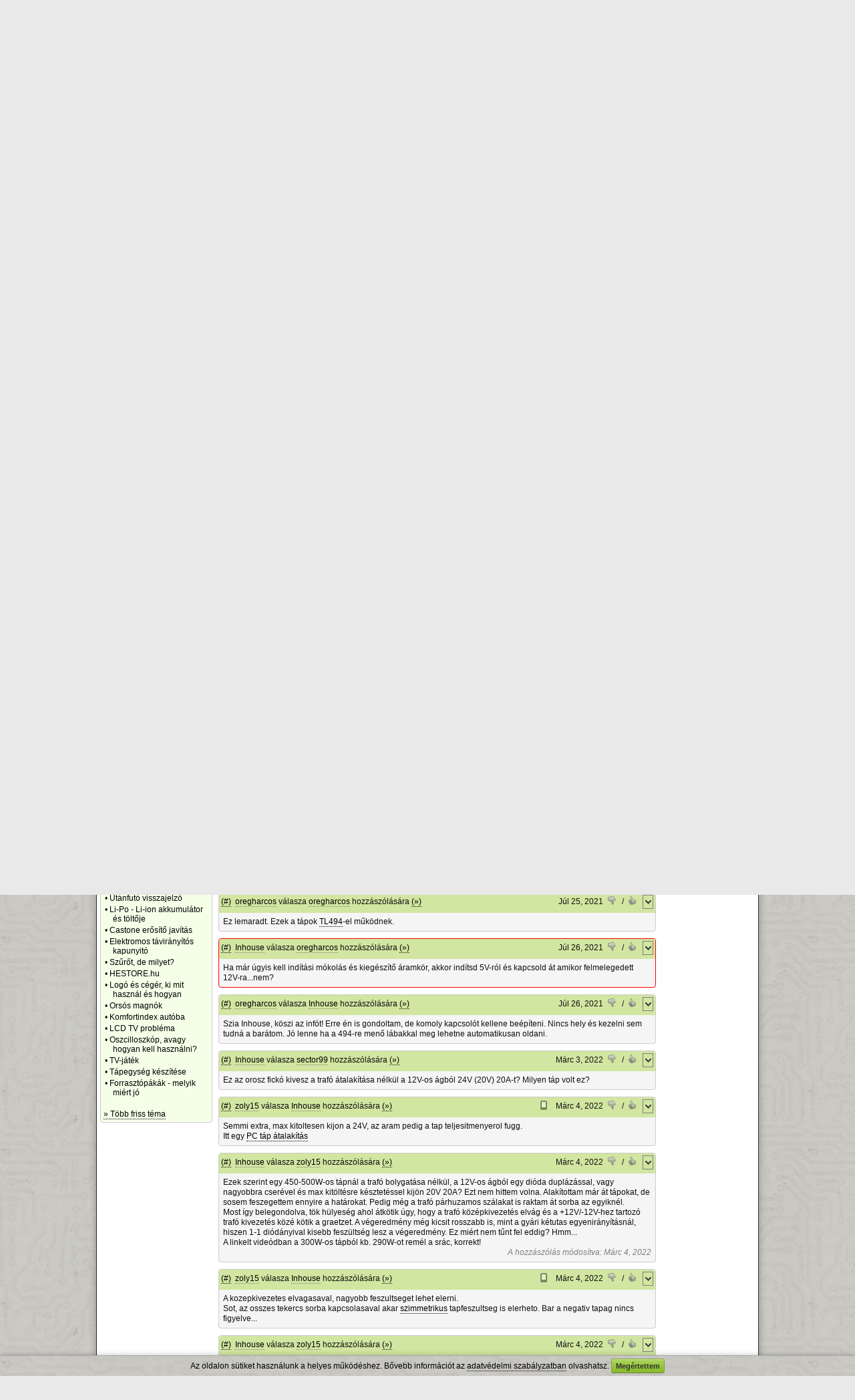

--- FILE ---
content_type: text/html; charset=UTF-8
request_url: https://www.hobbielektronika.hu/forum/topic_post_2445447.html
body_size: 16558
content:
	<!DOCTYPE html>
	<html xmlns="http://www.w3.org/1999/xhtml" xml:lang="hu" lang="hu">
	<head>
	<title>PC táp átalakítás - Hobbielektronika.hu - online elektronikai magazin és fórum</title>
	<meta http-equiv="Content-Type" content="text/html; charset=utf-8">
	<meta http-equiv="Content-Language" content="hu">
	<meta http-equiv="Expires" content="Mon, 05 Apr 1999 12:00:00 GMT">
	<meta http-equiv="X-UA-Compatible" content="IE=9; IE=8;" />
	<meta name="Author" content="XDT-Network">
	<meta name="rating" content="general">
	<meta name="keywords" content="Hobbi elektronika fórum kapcsolások cikkek hírek apróhirdetés elektronikai fórum újság">
	<meta name="description" content="Hobbielektronika.hu, Elektronikáról Neked!">
	<meta name="revisit-after" content="1 hours">
		<meta name="robots" content="index,follow">
		<meta name="theme-color" content="#689E01">
	
	<link rel="shortcut icon" href="/favicon.ico">
	<link rel="bookmark icon" href="/favicon.ico">

	<link rel="alternate" type="application/rss+xml" title="Hobbielektronika.hu hírek" href="/rss/hirek.rss">
	<link href="/css/all.css?v=1727701745" rel="stylesheet" type="text/css">
	<script src="/js/all.js?v=1734022047" type="text/javascript"></script>
	
	</head>

	<body>
    <div id="md-ov" style=""></div>
    <div id="md" style="">
	<div class="md-cont">
	  <div id="mdmsg"><img src="/pic/loading.gif" alt=""></div>
	  <div class="md-btns">
	    <a href="#" class="mdbutton" id="md-btn-ok">OK</a>
	    <a href="#" class="mdbutton" id="md-btn-cancel">Mégsem</a></div>
	</div>
    </div>
	
		
	<div id="page">
		<div id="mainContainer">
						<audio id="soundHandle" style="display: none;" src="/notify2.wav"></audio>
									<div id="headerContent" style="background-image:url(/pic/hdrbg3.png);">
								<div id="ppag" style="">
					<a href="http://www.hobbivasut.hu/" target="_blank">Hobbivasút</a> | 
					<a href="http://www.hestore.hu/" target="_blank">HESTORE</a> | 
					<a href="http://www.kislexikon.hu/" target="_blank">Kislexikon</a>
				</div>
								<div style="float:left;"><a href="/index.php" class="nostyle"><img src="/pic/logo.png" style="margin:8px;" alt="Hobbielektronika.hu"></a></div>
								
				<div id="menuContent">
					<div id="menuSearch">
						<form name="gsf" id="gsf" method="get" action="javascript:void(0)" onSubmit="gsfs(this)">
						<input type="text" style="width:120px;" name="q">
						<select style="width:70px;" name="l" class="input-select">
							<option value="hirek">Hírek</option>
							<option value="cikkek">Cikkek</option>
							<option value="forum" selected>Fórum</option>
						</select>
						<a href="javascript:void(0);" id="fi" onClick="javascript:frms('gsf');" class="btngreen" style="margin-left:6px;">OK</a>						</form>
					</div>
					<ul class="menu">
						<li><a href="/hirek/">Hírek</a></li>
						<li><a href="/cikkek/">Cikkek</a></li>
												<li><a href="/forum/">Fórum</a></li>
						<li><a href="/lexikon/">Lexikon</a></li>
						<li><a href="/segedprogramok/">Segédprogramok</a></li>
						<li><a href="/apro/">Apróhirdetés</a></li>
											</ul>
				</div>
			</div>
						
			
			<table width="100%" cellspacing="0" cellpadding="0" border="0" class="maintable"><tr>
			<td width="18%" valign="top"><div id="leftContent">    <div class="box boxside" style="width:100%;margin-top:6px;margin-bottom:10px;;">
    <div class="boxh">Fórum témák</div>    <div id="bc68929bdc1a" class="boxc" style="display:block;">
  <div id="boxforrel">
		<ul class="tema-list" style="border-bottom: 1px solid #DDDDDD;padding-bottom:5px;">
		<li>&#155; <a href="/forum/elektronikaban-kezdok-kerdesei" title="Kiemelt téma, utolsó hozzászólás: 20:04, írta: Régi motoros"><font color="#25481D">Elektronikában kezdők kérdései</font></a></li><li>&#155; <a href="/forum/off-piheno-pakasok-temaja-elektronika-es-politikamentes-topik" title="Kiemelt téma, utolsó hozzászólás: Pé, 14:56, írta: Jonni"><font color="#25481D"><b>[OFF]  Pihenő pákások témája</b> - Elektronika, és politikamentes  topik</font></a></li><li>&#155; <a href="/forum/ez-milyen-alkatresz-keszulek" title="Kiemelt téma, utolsó hozzászólás: Csü, 22:49, írta: moltam"><font color="#25481D">Ez milyen alkatrész-készülék?</font></a></li><li>&#155; <a href="/forum/ki-mit-epitett" title="Kiemelt téma, utolsó hozzászólás: Sze, 2:56, írta: Josi777"><font color="#25481D"><b>Ki mit épített?</b></font></a></li><li>&#155; <a href="/forum/pic-kezdoknek" title="Kiemelt téma, utolsó hozzászólás: Hé, 9:07, írta: Izeg."><font color="#25481D">PIC kezdőknek</font></a></li><li>&#155; <a href="/forum/nyak-lap-keszites-kerdesek" title="Kiemelt téma, utolsó hozzászólás: Jan 1, 2026, írta: tki"><font color="#25481D">NYÁK-lap készítés kérdések</font></a></li><li>&#155; <a href="/forum/avr-miertek-hogyanok" title="Kiemelt téma, utolsó hozzászólás: Dec 12, 2025, írta: Laslie"><font color="#25481D">AVR - Miértek hogyanok</font></a></li><li>&#155; <a href="/forum/arm-miertek-hogyanok" title="Kiemelt téma, utolsó hozzászólás: Dec 2, 2025, írta: toto"><font color="#25481D">ARM - Miértek hogyanok</font></a></li>		</ul>

	  <ul class="tema-list">
		<li>&bull; <a href="/forum/135-6-khz-es-hga22-vevo" title="Utolsó hozzászólás: 23:30, írta: zenetom" >135.6 kHz-es HGA22 vevő</a></li><li>&bull; <a href="/forum/quad-405-os-erosito-tapasztalatok-es-hibak" title="Utolsó hozzászólás: 23:21, írta: Alkotó" >Quad 405-ös erősítő tapasztalatok és hibák</a></li><li>&bull; <a href="/forum/kombikazan-mukodesi-hiba" title="Utolsó hozzászólás: 22:02, írta: VIM" >Kombikazán működési hiba</a></li><li>&bull; <a href="/forum/hangsugarzo-epites-javitas-miertek-hogyanok" title="Utolsó hozzászólás: 22:01, írta: macsi01" >Hangsugárzó építés, javítás - miértek, hogyanok</a></li><li>&bull; <a href="/forum/alternativ-he-talalkozo-k" title="Utolsó hozzászólás: 21:44, írta: granpa" >Alternativ HE találkozó(k)</a></li><li>&bull; <a href="/forum/mosogatogep-hiba" title="Utolsó hozzászólás: 21:36, írta: Jurgen" >Mosogatógép hiba</a></li><li>&bull; <a href="/forum/erosito-mindig-es-mindig" title="Utolsó hozzászólás: 20:36, írta: tunerman" >Erősítő mindig és mindig</a></li><li>&bull; <a href="/forum/cd-lejatszo-javitas" title="Utolsó hozzászólás: 20:26, írta: devergo74" >CD lejátszó javítás</a></li><li>&bull; <a href="/forum/hazi-vizmu" title="Utolsó hozzászólás: 20:03, írta: ha6qt" >Házi vízmű</a></li><li>&bull; <a href="/forum/muzealis-keszulekek-alkatreszek-restauralasa" title="Utolsó hozzászólás: 19:57, írta: erbe" >Muzeális készülékek-alkatrészek restaurálása</a></li><li>&bull; <a href="/forum/villanypasztor" title="Utolsó hozzászólás: 19:40, írta: proli007" >Villanypásztor</a></li><li>&bull; <a href="/forum/szamitogep-hiba-de-mi-a-problema" title="Utolsó hozzászólás: 18:26, írta: bbb" >Számítógép hiba, de mi a probléma?</a></li><li>&bull; <a href="/forum/hifi-erositok-tervezese" title="Utolsó hozzászólás: 18:05, írta: tothbela" >Hifi erősítők tervezése</a></li><li>&bull; <a href="/forum/myparts-alkatresz-kereso" title="Utolsó hozzászólás: 17:08, írta: majkimester" >MyElecParts alkatrészkereső és készletnyilvántartó</a></li><li>&bull; <a href="/forum/ni-cd-akkumulator-toltese" title="Utolsó hozzászólás: 15:08, írta: Remci" >Ni-Cd akkumulátor töltése</a></li><li>&bull; <a href="/forum/autoradio-fejegyseg-problemak-kerdesek-valaszok" title="Utolsó hozzászólás: 14:03, írta: Lezli46" >Autórádió (fejegység) problémák, kérdések, válaszok</a></li><li>&bull; <a href="/forum/erdekessegek" title="Utolsó hozzászólás: 12:44, írta: majkimester" >Érdekességek</a></li><li>&bull; <a href="/forum/furdoszobai-ventilator" title="Utolsó hozzászólás: 10:56, írta: teglascs" >Fürdőszobai ventilátor</a></li><li>&bull; <a href="/forum/internetes-biztonsag-adatvedelem-hackertamadas" title="Utolsó hozzászólás: 9:47, írta: uniman" >Internetes biztonság, adatvédelem, hackertámadás</a></li><li>&bull; <a href="/forum/jokivansag" title="Utolsó hozzászólás: 7:50, írta: Gafly" ><b>Jókívánság</b></a></li><li>&bull; <a href="/forum/klima-szervizeles-javitas" title="Utolsó hozzászólás: 6:40, írta: kaqkk" >Klíma szervizelés, javítás</a></li><li>&bull; <a href="/forum/nosztalgia-elektroncsovek-es-h-oskori-technikak" title="Utolsó hozzászólás: Pé, 21:23, írta: segítő" >Nosztalgia - elektroncsövek, és (h)őskori technikák</a></li><li>&bull; <a href="/forum/hegeszto-inverter-javitas" title="Utolsó hozzászólás: Pé, 17:21, írta: mószeraranka" >Hegesztő inverter javítás</a></li><li>&bull; <a href="/forum/napelem-alkalmazasa-a-lakas-energia-ellatasaban" title="Utolsó hozzászólás: Pé, 16:25, írta: kapcsrajz" >Napelem alkalmazása a lakás energia ellátásában</a></li><li>&bull; <a href="/forum/ki-hol-gyartatja-a-nyakot" title="Utolsó hozzászólás: Pé, 16:13, írta: NickE" >Ki hol gyártatja a NYÁK-ot ?</a></li><li>&bull; <a href="/forum/eletvedelmi-kapcsolas-fi-rele" title="Utolsó hozzászólás: Pé, 16:03, írta: Bakman" >Életvédelmi kapcsolás, FI relé</a></li><li>&bull; <a href="/forum/eagle-nyak-tervezo" title="Utolsó hozzászólás: Csü, 23:25, írta: niedziela" >EAGLE NYÁK tervező</a></li><li>&bull; <a href="/forum/hormann-kapuk" title="Utolsó hozzászólás: Csü, 21:03, írta: Lucifer" >Hörmann kapuk</a></li><li>&bull; <a href="/forum/autoelektronika" title="Utolsó hozzászólás: Csü, 20:33, írta: jani1987" >Autóelektronika</a></li><li>&bull; <a href="/forum/plc-kerdesek" title="Utolsó hozzászólás: Csü, 20:22, írta: bundibacsi" >PLC kérdések</a></li><li>&bull; <a href="/forum/foldelt-kimenetu-erositok" title="Utolsó hozzászólás: Csü, 20:20, írta: compozit" >Földelt kimenetű erősítők</a></li><li>&bull; <a href="/forum/vasarlas-hol-kaphato" title="Utolsó hozzászólás: Csü, 15:45, írta: sany" >Vásárlás, hol kapható?</a></li><li>&bull; <a href="/forum/altium-designer" title="Utolsó hozzászólás: Csü, 12:10, írta: sdrlab" >Altium Designer</a></li><li>&bull; <a href="/forum/fejhallgato-erosito" title="Utolsó hozzászólás: Csü, 12:02, írta: mek-elek" >Fejhallgató erősítő</a></li><li>&bull; <a href="/forum/v-fet-es-sit-erosito-kapcsolasok" title="Utolsó hozzászólás: Csü, 10:18, írta: tunerman" >V-FET és SIT erősítő kapcsolások</a></li><li>&bull; <a href="/forum/nyak-terv-ellenorzese" title="Utolsó hozzászólás: Csü, 9:15, írta: jonasr75" >NYÁK terv ellenőrzése</a></li><li>&bull; <a href="/forum/lcd-monitor-problema" title="Utolsó hozzászólás: Csü, 8:43, írta: img" >LCD monitor probléma</a></li><li>&bull; <a href="/forum/felajanlas-azaz-ingyen-elviheto" title="Utolsó hozzászólás: Sze, 20:34, írta: Karcsi59" >Felajánlás, azaz ingyen elvihető</a></li><li>&bull; <a href="/forum/nyomtato-problema" title="Utolsó hozzászólás: Sze, 20:15, írta: bbb" >Nyomtató probléma</a></li><li>&bull; <a href="/forum/futopad" title="Utolsó hozzászólás: Sze, 18:04, írta: Remci" >Futópad</a></li><li>&bull; <a href="/forum/elfogadnam-ha-ingyen-elviheto" title="Utolsó hozzászólás: Sze, 17:10, írta: lazsi" >Elfogadnám, ha ingyen elvihető</a></li><li>&bull; <a href="/forum/utanfuto-visszajelzo" title="Utolsó hozzászólás: Sze, 16:20, írta: erbe" >Utánfutó visszajelző</a></li><li>&bull; <a href="/forum/li-po-li-ion-akkumulator-es-toltoje" title="Utolsó hozzászólás: Sze, 14:29, írta: proli007" >Li-Po - Li-ion akkumulátor és töltője</a></li><li>&bull; <a href="/forum/castone-erosito-javitas" title="Utolsó hozzászólás: Sze, 13:57, írta: Directors" >Castone erősítő javítás</a></li><li>&bull; <a href="/forum/elektromos-taviranyitos-kapunyito" title="Utolsó hozzászólás: Sze, 12:50, írta: Joe_001" >Elektromos távirányítós kapunyitó</a></li><li>&bull; <a href="/forum/szurot-de-milyet" title="Utolsó hozzászólás: Sze, 11:53, írta: zenetom" >Szűrőt, de milyet?</a></li><li>&bull; <a href="/forum/hestore-hu" title="Utolsó hozzászólás: Sze, 11:09, írta: sonajkniz" >HESTORE.hu</a></li><li>&bull; <a href="/forum/logo-es-ceger-ki-mit-hasznal-es-hogyan" title="Utolsó hozzászólás: Sze, 10:31, írta: szendi001" >Logó és cégér, ki mit használ és hogyan</a></li><li>&bull; <a href="/forum/orsos-magnok" title="Utolsó hozzászólás: Sze, 9:37, írta: Massawa" >Orsós magnók</a></li><li>&bull; <a href="/forum/komfortindex-autoba" title="Utolsó hozzászólás: Sze, 9:14, írta: proli007" >Komfortindex autóba</a></li><li>&bull; <a href="/forum/lcd-tv-problema" title="Utolsó hozzászólás: Sze, 8:59, írta: img" >LCD TV  probléma</a></li><li>&bull; <a href="/forum/oszcilloszkop-avagy-hogyan-kell-hasznalni" title="Utolsó hozzászólás: Sze, 6:38, írta: sany" >Oszcilloszkóp, avagy hogyan kell használni?</a></li><li>&bull; <a href="/forum/tv-jatek" title="Utolsó hozzászólás: Kedd, 23:38, írta: sany" >TV-játék</a></li><li>&bull; <a href="/forum/tapegyseg-keszitese" title="Utolsó hozzászólás: Kedd, 21:04, írta: elektroncso" >Tápegység készítése</a></li><li>&bull; <a href="/forum/forrasztopakak-melyik-miert-jo" title="Utolsó hozzászólás: Kedd, 21:03, írta: segítő" >Forrasztópákák - melyik miért jó</a></li>	  </ul>
	  <br>
	  <a href="/forum/index.php?order=last_mod">&raquo; Több friss téma</a>
	</div>
    </div>
    </div>
   </div></td>
			<td width="67%" valign="top"><div id="mainContent">
					<script type="text/javascript">
		var processScroll = true;
		var act_page = 197;
		var auto_load_counter = 0;

		var int1 = "";	//reply-ben használt
		var int2 = "";

		function aid(pid) {
			window.prompt("Erre a hozzászólásra így tudsz hivatkozni:","https://www.hobbielektronika.hu/forum/topic_post_"+pid+".html#"+pid);
		}
		
		function HideAllReply(scrollto) { $("[id^=replydiv]").hide().empty(); if(scrollto!=null) goToByScroll(scrollto); }
		function PostAction(act, pid, forceAction) {
			if(typeof forceAction == "undefined") forceAction = false;

			if((act == "reply") && (pid == 0) && !forceAction) {
				ShowMessage("Valóban új kérdést akarsz feltenni topikon belül, nem választ írni?<br><br>Ha csak válaszolnál egy hozzászólásra, akkor használd az adott hozzászólás fejlécében lévő <b>válasz</b> lehetőséget!","confirm",function(){
					PostAction(act, pid, true);
				});
				return false;
			}

			if(act == "reply" || act == "edit") {
								PleaseLoginMessage();
							} else
			if(act == "rankn" || act == "ranky") {
								PleaseLoginMessage();
							} else
			if(act == "del") {
								PleaseLoginMessage();
							} else
						;
		}
		
		$(document).ready(function() {
						goToByScroll("#pd2445447");
								});
		
				
		function qMenuCall(type, menu_id, id) {
							PleaseLoginMessage();
					}
		
		$(document).ready(function(){
			$.contextMenu( 'destroy', '.qtopic' );
			$.contextMenu( 'destroy', '.qpost' );
			$.contextMenu({
				selector: '.qtopic', 
				callback: function(key, options) {
					qMenuCall("t",key,"339");
				},
				items: {
										"mod": {name: "Moderációt kérek!", icon: "mod"}
										,"notifya": {name: "Témát értesítésre jelölöm", icon: "notify"}
										,"fav": {name: "Kedvencek közé teszem", icon: "fav"}
					,"srch": {name: "Csak ebben a témában keresés", icon: "search"}
					,"srchi": {name: "Csak képek keresése", icon: "imgs"}
				}
			});
			
			$.contextMenu({
				selector: '.qpost', 
				callback: function(key, options) {
					qMenuCall("p",key,options.$trigger.attr("rel"));
				},
				items: {
										"mod": {name: "Moderációt kérek!", icon: "mod"},
					"fav": {name: "Kedvencek közé teszem", icon: "fav"}
				}
			});

			$(".ppl").hover(
				function() { var url = $(this).attr("href"); var r = url.match(/[\d]+/g); if(r.length>0) { $("#pd"+r[0]).addClass("hoverhlight"); } },
				function() { $("div[id^='pd']").removeClass("hoverhlight"); }
			);
			
		});
	</script>
	    <div class="box" style="width:100%;margin-top:6px;margin-bottom:10px;;">
    <div class="boxh"><a href='/forum/index.php'>Fórum</a> &raquo; PC táp átalakítás</div>    <div id="bc988a1e850e" class="boxc" style="display:block;">
  					<div style="float:right;margin-right:30px;"><a href="javascript:void(0);" id="ficont" onClick="javascript:PostAction('reply',0);" class="btngreen" style="margin-left:6px;">Új kérdés a topikon belül</a></div>
				<div class="content_title"><a href="/forum/pc-tap-atalakitas" class="nostyle">PC táp átalakítás</a></div>
		<div style="float:right;" class="qmenu qtopic">&nbsp;</div>
		<div class="content_header" style="overflow:auto;">
			Témaindító: <a href="/user/kand" class="nick " title="kand adatlapja">kand</a>, idő: Nov 13, 2005		</div>
			    </div>
    </div>
  
		
		
		
			
		
	<div id="ppager">    <div class="box" style="width:100%;;">
        <div id="bcea4e237d2f" class="boxc" style="display:block;">
  	<form action="/forum/pc-tap-atalakitas" method="get" id="pgfrm3b8e3">
		<table width="100%"><tr>
		<td width="1%"><b>Lapozás:</b></td>
		<td width="1%"><label><span style="width:0px;text-align:right;"></span>
    <select id="fipg" name="pg" class="input-select" style="" onKeyUp="return SubmitEnter(this,event)"  onChange="this.form.submit()" >
				<option value="0" >1. oldal</option>
				<option value="50" >51. oldal</option>
				<option value="100" >101. oldal</option>
				<option value="150" >151. oldal</option>
				<option value="151" >152. oldal</option>
				<option value="152" >153. oldal</option>
				<option value="153" >154. oldal</option>
				<option value="154" >155. oldal</option>
				<option value="155" >156. oldal</option>
				<option value="156" >157. oldal</option>
				<option value="157" >158. oldal</option>
				<option value="158" >159. oldal</option>
				<option value="159" >160. oldal</option>
				<option value="160" >161. oldal</option>
				<option value="161" >162. oldal</option>
				<option value="162" >163. oldal</option>
				<option value="163" >164. oldal</option>
				<option value="164" >165. oldal</option>
				<option value="165" >166. oldal</option>
				<option value="166" >167. oldal</option>
				<option value="167" >168. oldal</option>
				<option value="168" >169. oldal</option>
				<option value="169" >170. oldal</option>
				<option value="170" >171. oldal</option>
				<option value="171" >172. oldal</option>
				<option value="172" >173. oldal</option>
				<option value="173" >174. oldal</option>
				<option value="174" >175. oldal</option>
				<option value="175" >176. oldal</option>
				<option value="176" >177. oldal</option>
				<option value="177" >178. oldal</option>
				<option value="178" >179. oldal</option>
				<option value="179" >180. oldal</option>
				<option value="180" >181. oldal</option>
				<option value="181" >182. oldal</option>
				<option value="182" >183. oldal</option>
				<option value="183" >184. oldal</option>
				<option value="184" >185. oldal</option>
				<option value="185" >186. oldal</option>
				<option value="186" >187. oldal</option>
				<option value="187" >188. oldal</option>
				<option value="188" >189. oldal</option>
				<option value="189" >190. oldal</option>
				<option value="190" >191. oldal</option>
				<option value="191" >192. oldal</option>
				<option value="192" >193. oldal</option>
				<option value="193" >194. oldal</option>
				<option value="194" >195. oldal</option>
				<option value="195" >196. oldal</option>
				<option value="196" >197. oldal</option>
				<option value="197" selected>198. oldal</option>
				<option value="198" >199. oldal</option>
				<option value="199" >200. oldal</option>
			</select>
			</label></td>
		<td width="1%"><a href="javascript:void(0);" id="fi" onClick="javascript:frms('pgfrm3b8e3');" class="btngreen" style="margin-left:6px;">OK</a></td>
		<td width="50%">&nbsp;</td>
				<td width="1%"><a href="/forum/pc-tap-atalakitas?pg=0" class="nostyle"><img src="/pic/arrfirst.gif"></a></td>
		<td width="1%"><a href="/forum/pc-tap-atalakitas?pg=196" class="nostyle"><img src="/pic/arrleft.gif"></a></td>
				<td width="1%" nowrap="nowrap">198 / 200</td>
				<td width="1%"><a href="/forum/pc-tap-atalakitas?pg=198" class="nostyle"><img src="/pic/arrright.gif"></a></td>
		<td width="1%"><a href="/forum/pc-tap-atalakitas?pg=199" class="nostyle"><img src="/pic/arrlast.gif"></a></td>
			</tr></table>
	</form>
	    </div>
    </div>
  </div>
		<div id="replydiv0" style="display:none;margin-bottom:10px;"></div>

	<div id="postcont">
			<div class="box" style="" id="pd2420354">		<a name="2420354" style="display:none;"></a>
		<div class="boxph ">
		<table width="100%" cellspacing="0" cellpadding="3" border="0" class="fptbl">
			<tr>
				<th width="1%" nowrap="nowrap"><a href="javascript:aid('2420354')">(#)</a></th>
				<th width="95%"><a href="/user/albinolynx" class="nick " title="albinolynx adatlapja">albinolynx</a> hozzászólása</th>
													<th width="1%" nowrap="nowrap">
												Márc 6, 2021</th>
											<th width="1%" nowrap="nowrap"><a href="javascript:void(0);" onClick="PostAction('rankn','2420354');" id="prn2420354" class="nostyle" title="Értékeld a hozzászólást, menjen a mancs!"><img src="/pic/post_ranknd.png" style="padding-right:3px;"><span></span></a></th>
						<th width="1%" nowrap="nowrap">/</th>
						<th width="1%" nowrap="nowrap"><a href="javascript:void(0);" onClick="PostAction('ranky','2420354');" id="pry2420354" class="nostyle" title="Értékeld a hozzászólást, menjen a mancs!"><img src="/pic/post_rankyd.png" style="padding-right:3px;"><span></span></a></th>
						
											<th width="1%" nowrap="nowrap"><div class="qmenu qpost" rel="2420354">&nbsp;</div></th>
												</tr>
		</table>
		</div>
		<div class="boxpc">
				Sziasztok!<br />
<br />
ATX-es tápból szeretnék készíteni feszültség szabályozható kimenetű tápegységet, DC5-24V feszültségszintekhez. <a href='https://www.hestore.hu/search.php?q=TL494&source=he' class='hestorelnk' target='_blank' title='HESTORE webáruházban van TL494! (Automatikus hirdetés)'>TL494</a> ic-hez találtam leírást, viszont előttem egy SD6109 ic-vel szerelt példány van. Ennek átalakításához tudnátok leírást adni?						</div>
				
		</div>		<div id="replydiv2420354" class="replydiv"></div>
				<div class="box" style="" id="pd2424752">		<a name="2424752" style="display:none;"></a>
		<div class="boxph ">
		<table width="100%" cellspacing="0" cellpadding="3" border="0" class="fptbl">
			<tr>
				<th width="1%" nowrap="nowrap"><a href="javascript:aid('2424752')">(#)</a></th>
				<th width="95%"><a href="/user/norcessz" class="nick " title="Norcessz adatlapja">Norcessz</a> hozzászólása</th>
													<th width="1%" nowrap="nowrap">
												Márc 24, 2021</th>
											<th width="1%" nowrap="nowrap"><a href="javascript:void(0);" onClick="PostAction('rankn','2424752');" id="prn2424752" class="nostyle" title="Értékeld a hozzászólást, menjen a mancs!"><img src="/pic/post_ranknd.png" style="padding-right:3px;"><span></span></a></th>
						<th width="1%" nowrap="nowrap">/</th>
						<th width="1%" nowrap="nowrap"><a href="javascript:void(0);" onClick="PostAction('ranky','2424752');" id="pry2424752" class="nostyle" title="Értékeld a hozzászólást, menjen a mancs!"><img src="/pic/post_rankyd.png" style="padding-right:3px;"><span></span></a></th>
						
											<th width="1%" nowrap="nowrap"><div class="qmenu qpost" rel="2424752">&nbsp;</div></th>
												</tr>
		</table>
		</div>
		<div class="boxpc">
				Üdv!<br />
Van egy LPJ9 nevű 400W-os tápegységem, ami WT7514L-re épül.<br />
Szeretnék belőle csinálni egy szabályozható feszültségű tápot.<br />
Ehhez kérek segítséget, útmutatást tőletek!						</div>
				
		</div>		<div id="replydiv2424752" class="replydiv"></div>
				<div class="box" style="" id="pd2424757">		<a name="2424757" style="display:none;"></a>
		<div class="boxph moder">
		<table width="100%" cellspacing="0" cellpadding="3" border="0" class="fptbl">
			<tr>
				<th width="1%" nowrap="nowrap"><a href="javascript:aid('2424757')">(#)</a></th>
				<th width="95%">Moderátor hozzászólása <a href="/user/norcessz" class="nick " title="Norcessz adatlapja">Norcessz</a> hozzászólására <a href="/forum/topic_post_2424752.html" title="Ugrás a hozzászólásra" class="ppl">(&raquo;)</a></th>
													<th width="1%" nowrap="nowrap">
												Márc 24, 2021</th>
						
											<th width="1%" nowrap="nowrap"><div class="qmenu qpost" rel="2424757">&nbsp;</div></th>
												</tr>
		</table>
		</div>
		<div class="boxpc">
				Egy kérdést csak egyszer, egy helyen teszünk fel!						</div>
				
		</div>		<div id="replydiv2424757" class="replydiv"></div>
				<div class="box" style="" id="pd2424837">		<a name="2424837" style="display:none;"></a>
		<div class="boxph ">
		<table width="100%" cellspacing="0" cellpadding="3" border="0" class="fptbl">
			<tr>
				<th width="1%" nowrap="nowrap"><a href="javascript:aid('2424837')">(#)</a></th>
				<th width="95%"><a href="/user/sector99" class="nick " title="sector99 adatlapja">sector99</a> hozzászólása</th>
													<th width="1%" nowrap="nowrap">
												Márc 24, 2021</th>
											<th width="1%" nowrap="nowrap"><a href="javascript:void(0);" onClick="PostAction('rankn','2424837');" id="prn2424837" class="nostyle" title="Értékeld a hozzászólást, menjen a mancs!"><img src="/pic/post_ranknd.png" style="padding-right:3px;"><span></span></a></th>
						<th width="1%" nowrap="nowrap">/</th>
						<th width="1%" nowrap="nowrap"><a href="javascript:void(0);" onClick="PostAction('ranky','2424837');" id="pry2424837" class="nostyle" title="Értékeld a hozzászólást, menjen a mancs!"><img src="/pic/post_rankyd.png" style="padding-right:3px;"><span></span></a></th>
						
											<th width="1%" nowrap="nowrap"><div class="qmenu qpost" rel="2424837">&nbsp;</div></th>
												</tr>
		</table>
		</div>
		<div class="boxpc">
				Sziasztok !<br />
Látta már valaki <a href="https://www.youtube.com/watch?v=DAiNc68t9V0" target="_blank" rel="nofollow" >EZT</a> az átalakítást ? <a href="https://www.youtube.com/watch?v=QCbUf_BgG8g" target="_blank" rel="nofollow" >Itt</a> a 2. rész <a href="https://cloud.mail.ru/public/3ZWN/2QSmxp1QT" target="_blank" rel="nofollow" >ITT </a>meg a kapcsolási rajz. Nekem szimpatikusnak tűnik - bár a müködését nem teljesen értem. Például a P1 P2 az külön relé ? (meg lenne még kérdésem, akár priviben is )<br />
 A véleményeteket kérném, hogy érdemes-e belefogni az átalakításba ?						</div>
				
		</div>		<div id="replydiv2424837" class="replydiv"></div>
				<div class="box" style="" id="pd2425012">		<a name="2425012" style="display:none;"></a>
		<div class="boxph ">
		<table width="100%" cellspacing="0" cellpadding="3" border="0" class="fptbl">
			<tr>
				<th width="1%" nowrap="nowrap"><a href="javascript:aid('2425012')">(#)</a></th>
				<th width="95%"><a href="/user/ha1drp" class="nick " title="ha1drp adatlapja">ha1drp</a> válasza <a href="/user/sector99" class="nick " title="sector99 adatlapja">sector99</a> hozzászólására <a href="/forum/topic_post_2424837.html" title="Ugrás a hozzászólásra" class="ppl">(&raquo;)</a></th>
													<th width="1%" nowrap="nowrap">
												Márc 25, 2021</th>
											<th width="1%" nowrap="nowrap"><a href="javascript:void(0);" onClick="PostAction('rankn','2425012');" id="prn2425012" class="nostyle" title="Értékeld a hozzászólást, menjen a mancs!"><img src="/pic/post_ranknd.png" style="padding-right:3px;"><span></span></a></th>
						<th width="1%" nowrap="nowrap">/</th>
						<th width="1%" nowrap="nowrap"><a href="javascript:void(0);" onClick="PostAction('ranky','2425012');" id="pry2425012" class="nostyle" title="Értékeld a hozzászólást, menjen a mancs!"><img src="/pic/post_rankyd.png" style="padding-right:3px;"><span></span></a></th>
						
											<th width="1%" nowrap="nowrap"><div class="qmenu qpost" rel="2425012">&nbsp;</div></th>
												</tr>
		</table>
		</div>
		<div class="boxpc">
				Elsőre azt mondanám, hogy egy kéttekercses bistabil relé.						</div>
				
		</div>		<div id="replydiv2425012" class="replydiv"></div>
				<div class="box" style="" id="pd2425262">		<a name="2425262" style="display:none;"></a>
		<div class="boxph ">
		<table width="100%" cellspacing="0" cellpadding="3" border="0" class="fptbl">
			<tr>
				<th width="1%" nowrap="nowrap"><a href="javascript:aid('2425262')">(#)</a></th>
				<th width="95%"><a href="/user/norcessz" class="nick " title="Norcessz adatlapja">Norcessz</a> válasza <a href="/user/albinolynx" class="nick " title="albinolynx adatlapja">albinolynx</a> hozzászólására <a href="/forum/topic_post_2420354.html" title="Ugrás a hozzászólásra" class="ppl">(&raquo;)</a></th>
													<th width="1%" nowrap="nowrap">
												Márc 27, 2021</th>
											<th width="1%" nowrap="nowrap"><a href="javascript:void(0);" onClick="PostAction('rankn','2425262');" id="prn2425262" class="nostyle" title="Értékeld a hozzászólást, menjen a mancs!"><img src="/pic/post_ranknd.png" style="padding-right:3px;"><span></span></a></th>
						<th width="1%" nowrap="nowrap">/</th>
						<th width="1%" nowrap="nowrap"><a href="javascript:void(0);" onClick="PostAction('ranky','2425262');" id="pry2425262" class="nostyle" title="Értékeld a hozzászólást, menjen a mancs!"><img src="/pic/post_rankyd.png" style="padding-right:3px;"><span></span></a></th>
						
											<th width="1%" nowrap="nowrap"><div class="qmenu qpost" rel="2425262">&nbsp;</div></th>
												</tr>
		</table>
		</div>
		<div class="boxpc">
				Szia!<br />
<br />
Mi a tápegységed típusa?						</div>
				
		</div>		<div id="replydiv2425262" class="replydiv"></div>
				<div class="box" style="" id="pd2431819">		<a name="2431819" style="display:none;"></a>
		<div class="boxph ">
		<table width="100%" cellspacing="0" cellpadding="3" border="0" class="fptbl">
			<tr>
				<th width="1%" nowrap="nowrap"><a href="javascript:aid('2431819')">(#)</a></th>
				<th width="95%"><a href="/user/zoli0078" class="nick " title="zoli0078 adatlapja">zoli0078</a> hozzászólása</th>
													<th width="1%" nowrap="nowrap">
												Máj 1, 2021</th>
											<th width="1%" nowrap="nowrap"><a href="javascript:void(0);" onClick="PostAction('rankn','2431819');" id="prn2431819" class="nostyle" title="Értékeld a hozzászólást, menjen a mancs!"><img src="/pic/post_ranknd.png" style="padding-right:3px;"><span></span></a></th>
						<th width="1%" nowrap="nowrap">/</th>
						<th width="1%" nowrap="nowrap"><a href="javascript:void(0);" onClick="PostAction('ranky','2431819');" id="pry2431819" class="nostyle" title="Értékeld a hozzászólást, menjen a mancs!"><img src="/pic/post_rankyd.png" style="padding-right:3px;"><span></span></a></th>
						
											<th width="1%" nowrap="nowrap"><div class="qmenu qpost" rel="2431819">&nbsp;</div></th>
												</tr>
		</table>
		</div>
		<div class="boxpc">
				Sziasztok!<br />
<br />
Egy PC tápot szeretnék kicsit átalakítani olyan módon, hogy egy egyszerűbb &quot;labortáp&quot; legyen belőle. Az alap feszültségek (12V, 5V és 3.3V) már meg vannak de tennék bele még egy szabályozható részt is amivel 12V-ból elő tudnék állítani kisebb feszültséget. Ebbe a részbe tennék egy feszültség és áram mérőt de nem vagyok biztos benne, hogy működne a dolog. A csatolt képen látható a mérő egység, az volna a kérdésem, hogy ha mondjuk egy egyszerűbb kapcsolásban aminek kell 12V és 8V  (a 12V ugye alapból meg van) és mondjuk 8V-ot meg a szabályozható résszel adnám neki akkor a szabályzott részen mérni fogja a feszültséget és az áramot vagy nem igazán fog működni mivel a föld közös lesz a vizsgált kapcsolásban?						</div>
				<div class="boxpa">
			<table width="70%" cellspacing="0" cellpadding="3" border="0"><tr>
			<td width="1%" align="center" valign="bottom"><a href="/forum/getfile.php?id=370106" target="_blank" class="libo" rel="lb2431819" title="Galéria: Mero.jpg" style="border:none;"><img src="/forum/files/b4/t_b46abdf175a667c75b2de6a58e09654f.jpg" style="border:1px solid silver;"></a><br><a href="/forum/getfile.php?id=370106" target="_blank" title="Fájl: Mero.jpg" style="border:none;">Mero.jpg</a></td><td>&nbsp;</td><td>&nbsp;</td>			<td width="99%">&nbsp;</td>
			</tr></table>
		</div>
				
		</div>		<div id="replydiv2431819" class="replydiv"></div>
				<div class="box" style="" id="pd2431831">		<a name="2431831" style="display:none;"></a>
		<div class="boxph ">
		<table width="100%" cellspacing="0" cellpadding="3" border="0" class="fptbl">
			<tr>
				<th width="1%" nowrap="nowrap"><a href="javascript:aid('2431831')">(#)</a></th>
				<th width="95%"><a href="/user/proli007" class="nick " title="proli007 adatlapja">proli007</a> válasza <a href="/user/zoli0078" class="nick " title="zoli0078 adatlapja">zoli0078</a> hozzászólására <a href="/forum/topic_post_2431819.html" title="Ugrás a hozzászólásra" class="ppl">(&raquo;)</a></th>
													<th width="1%" nowrap="nowrap">
												Máj 1, 2021</th>
											<th width="1%" nowrap="nowrap"><a href="javascript:void(0);" onClick="PostAction('rankn','2431831');" id="prn2431831" class="nostyle" title="Értékeld a hozzászólást, menjen a mancs!"><img src="/pic/post_ranknd.png" style="padding-right:3px;"><span></span></a></th>
						<th width="1%" nowrap="nowrap">/</th>
						<th width="1%" nowrap="nowrap"><a href="javascript:void(0);" onClick="PostAction('ranky','2431831');" id="pry2431831" class="nostyle" title="Értékeld a hozzászólást, menjen a mancs!"><img src="/pic/post_rankyd.png" style="padding-right:3px;"><span></span></a></th>
						
											<th width="1%" nowrap="nowrap"><div class="qmenu qpost" rel="2431831">&nbsp;</div></th>
												</tr>
		</table>
		</div>
		<div class="boxpc">
				Hello! Utolsó mondatod végén van az igazság. A műszer negatív ágában van a sönt..						</div>
				
		</div>		<div id="replydiv2431831" class="replydiv"></div>
				<div class="box" style="" id="pd2445397">		<a name="2445397" style="display:none;"></a>
		<div class="boxph ">
		<table width="100%" cellspacing="0" cellpadding="3" border="0" class="fptbl">
			<tr>
				<th width="1%" nowrap="nowrap"><a href="javascript:aid('2445397')">(#)</a></th>
				<th width="95%"><a href="/user/oregharcos" class="nick " title="oregharcos adatlapja">oregharcos</a> hozzászólása</th>
													<th width="1%" nowrap="nowrap">
												Júl 25, 2021</th>
											<th width="1%" nowrap="nowrap"><a href="javascript:void(0);" onClick="PostAction('rankn','2445397');" id="prn2445397" class="nostyle" title="Értékeld a hozzászólást, menjen a mancs!"><img src="/pic/post_ranknd.png" style="padding-right:3px;"><span></span></a></th>
						<th width="1%" nowrap="nowrap">/</th>
						<th width="1%" nowrap="nowrap"><a href="javascript:void(0);" onClick="PostAction('ranky','2445397');" id="pry2445397" class="nostyle" title="Értékeld a hozzászólást, menjen a mancs!"><img src="/pic/post_rankyd.png" style="padding-right:3px;"><span></span></a></th>
						
											<th width="1%" nowrap="nowrap"><div class="qmenu qpost" rel="2445397">&nbsp;</div></th>
												</tr>
		</table>
		</div>
		<div class="boxpc">
				Sziasztok! 12V/100W-os égőt kellene PC-tápról működtetni kb 2 percig. Az égő hideg ellenállása miatt lekapcsol a védelem. Ha 5V-ról előmelegítem, akkor már megy gond nélkül. Valahol olvastam, hogy védelem késleltetést lehet beiktatni egy kondival. 300W-os AT- táppal kísérletezek, de próbáltam 400W-al is, lekapcsol mind kettő. Tudnátok javasolni valami megoldást? Előre is köszönöm!				<div style="color:gray;text-align:right;"><i>A hozzászólás módosítva: Júl 25, 2021</i></div>
						</div>
				
		</div>		<div id="replydiv2445397" class="replydiv"></div>
				<div class="box" style="" id="pd2445398">		<a name="2445398" style="display:none;"></a>
		<div class="boxph ">
		<table width="100%" cellspacing="0" cellpadding="3" border="0" class="fptbl">
			<tr>
				<th width="1%" nowrap="nowrap"><a href="javascript:aid('2445398')">(#)</a></th>
				<th width="95%"><a href="/user/oregharcos" class="nick " title="oregharcos adatlapja">oregharcos</a> válasza <a href="/user/oregharcos" class="nick " title="oregharcos adatlapja">oregharcos</a> hozzászólására <a href="/forum/topic_post_2445397.html" title="Ugrás a hozzászólásra" class="ppl">(&raquo;)</a></th>
													<th width="1%" nowrap="nowrap">
												Júl 25, 2021</th>
											<th width="1%" nowrap="nowrap"><a href="javascript:void(0);" onClick="PostAction('rankn','2445398');" id="prn2445398" class="nostyle" title="Értékeld a hozzászólást, menjen a mancs!"><img src="/pic/post_ranknd.png" style="padding-right:3px;"><span></span></a></th>
						<th width="1%" nowrap="nowrap">/</th>
						<th width="1%" nowrap="nowrap"><a href="javascript:void(0);" onClick="PostAction('ranky','2445398');" id="pry2445398" class="nostyle" title="Értékeld a hozzászólást, menjen a mancs!"><img src="/pic/post_rankyd.png" style="padding-right:3px;"><span></span></a></th>
						
											<th width="1%" nowrap="nowrap"><div class="qmenu qpost" rel="2445398">&nbsp;</div></th>
												</tr>
		</table>
		</div>
		<div class="boxpc">
				Ez lemaradt. Ezek a tápok <a href='https://www.hestore.hu/search.php?q=TL494&source=he' class='hestorelnk' target='_blank' title='HESTORE webáruházban van TL494! (Automatikus hirdetés)'>TL494</a>-el működnek.						</div>
				
		</div>		<div id="replydiv2445398" class="replydiv"></div>
				<div class="box" style="border:1px solid red;" id="pd2445447">		<a name="2445447" style="display:none;"></a>
		<div class="boxph ">
		<table width="100%" cellspacing="0" cellpadding="3" border="0" class="fptbl">
			<tr>
				<th width="1%" nowrap="nowrap"><a href="javascript:aid('2445447')">(#)</a></th>
				<th width="95%"><a href="/user/inhouse" class="nick " title="Inhouse adatlapja">Inhouse</a> válasza <a href="/user/oregharcos" class="nick " title="oregharcos adatlapja">oregharcos</a> hozzászólására <a href="/forum/topic_post_2445397.html" title="Ugrás a hozzászólásra" class="ppl">(&raquo;)</a></th>
													<th width="1%" nowrap="nowrap">
												Júl 26, 2021</th>
											<th width="1%" nowrap="nowrap"><a href="javascript:void(0);" onClick="PostAction('rankn','2445447');" id="prn2445447" class="nostyle" title="Értékeld a hozzászólást, menjen a mancs!"><img src="/pic/post_ranknd.png" style="padding-right:3px;"><span></span></a></th>
						<th width="1%" nowrap="nowrap">/</th>
						<th width="1%" nowrap="nowrap"><a href="javascript:void(0);" onClick="PostAction('ranky','2445447');" id="pry2445447" class="nostyle" title="Értékeld a hozzászólást, menjen a mancs!"><img src="/pic/post_rankyd.png" style="padding-right:3px;"><span></span></a></th>
						
											<th width="1%" nowrap="nowrap"><div class="qmenu qpost" rel="2445447">&nbsp;</div></th>
												</tr>
		</table>
		</div>
		<div class="boxpc">
				Ha már úgyis kell indítási mókolás és kiegészítő áramkör, akkor indítsd 5V-ról és kapcsold át amikor felmelegedett 12V-ra...nem?						</div>
				
		</div>		<div id="replydiv2445447" class="replydiv"></div>
				<div class="box" style="" id="pd2445498">		<a name="2445498" style="display:none;"></a>
		<div class="boxph ">
		<table width="100%" cellspacing="0" cellpadding="3" border="0" class="fptbl">
			<tr>
				<th width="1%" nowrap="nowrap"><a href="javascript:aid('2445498')">(#)</a></th>
				<th width="95%"><a href="/user/oregharcos" class="nick " title="oregharcos adatlapja">oregharcos</a> válasza <a href="/user/inhouse" class="nick " title="Inhouse adatlapja">Inhouse</a> hozzászólására <a href="/forum/topic_post_2445447.html" title="Ugrás a hozzászólásra" class="ppl">(&raquo;)</a></th>
													<th width="1%" nowrap="nowrap">
												Júl 26, 2021</th>
											<th width="1%" nowrap="nowrap"><a href="javascript:void(0);" onClick="PostAction('rankn','2445498');" id="prn2445498" class="nostyle" title="Értékeld a hozzászólást, menjen a mancs!"><img src="/pic/post_ranknd.png" style="padding-right:3px;"><span></span></a></th>
						<th width="1%" nowrap="nowrap">/</th>
						<th width="1%" nowrap="nowrap"><a href="javascript:void(0);" onClick="PostAction('ranky','2445498');" id="pry2445498" class="nostyle" title="Értékeld a hozzászólást, menjen a mancs!"><img src="/pic/post_rankyd.png" style="padding-right:3px;"><span></span></a></th>
						
											<th width="1%" nowrap="nowrap"><div class="qmenu qpost" rel="2445498">&nbsp;</div></th>
												</tr>
		</table>
		</div>
		<div class="boxpc">
				Szia Inhouse, köszi az infót! Erre én is gondoltam, de komoly kapcsolót kellene beépíteni. Nincs hely és kezelni sem tudná a barátom. Jó lenne ha a 494-re menő lábakkal meg lehetne automatikusan oldani.						</div>
				
		</div>		<div id="replydiv2445498" class="replydiv"></div>
				<div class="box" style="" id="pd2486723">		<a name="2486723" style="display:none;"></a>
		<div class="boxph ">
		<table width="100%" cellspacing="0" cellpadding="3" border="0" class="fptbl">
			<tr>
				<th width="1%" nowrap="nowrap"><a href="javascript:aid('2486723')">(#)</a></th>
				<th width="95%"><a href="/user/inhouse" class="nick " title="Inhouse adatlapja">Inhouse</a> válasza <a href="/user/sector99" class="nick " title="sector99 adatlapja">sector99</a> hozzászólására <a href="/forum/topic_post_2424837.html" title="Ugrás a hozzászólásra" class="ppl">(&raquo;)</a></th>
													<th width="1%" nowrap="nowrap">
												Márc 3, 2022</th>
											<th width="1%" nowrap="nowrap"><a href="javascript:void(0);" onClick="PostAction('rankn','2486723');" id="prn2486723" class="nostyle" title="Értékeld a hozzászólást, menjen a mancs!"><img src="/pic/post_ranknd.png" style="padding-right:3px;"><span></span></a></th>
						<th width="1%" nowrap="nowrap">/</th>
						<th width="1%" nowrap="nowrap"><a href="javascript:void(0);" onClick="PostAction('ranky','2486723');" id="pry2486723" class="nostyle" title="Értékeld a hozzászólást, menjen a mancs!"><img src="/pic/post_rankyd.png" style="padding-right:3px;"><span></span></a></th>
						
											<th width="1%" nowrap="nowrap"><div class="qmenu qpost" rel="2486723">&nbsp;</div></th>
												</tr>
		</table>
		</div>
		<div class="boxpc">
				Ez az orosz fickó kivesz a trafó átalakítása nélkül a 12V-os ágból 24V (20V) 20A-t? Milyen táp volt ez?						</div>
				
		</div>		<div id="replydiv2486723" class="replydiv"></div>
				<div class="box" style="" id="pd2486833">		<a name="2486833" style="display:none;"></a>
		<div class="boxph ">
		<table width="100%" cellspacing="0" cellpadding="3" border="0" class="fptbl">
			<tr>
				<th width="1%" nowrap="nowrap"><a href="javascript:aid('2486833')">(#)</a></th>
				<th width="95%"><a href="/user/zoly15" class="nick " title="zoly15 adatlapja">zoly15</a> válasza <a href="/user/inhouse" class="nick " title="Inhouse adatlapja">Inhouse</a> hozzászólására <a href="/forum/topic_post_2486723.html" title="Ugrás a hozzászólásra" class="ppl">(&raquo;)</a></th>
								<th width="1%" style="padding-right:10px;padding-top:5px;"><img src="/pic/mobile.png" title="Mobil eszközről küldve"></th>
													<th width="1%" nowrap="nowrap">
												Márc 4, 2022</th>
											<th width="1%" nowrap="nowrap"><a href="javascript:void(0);" onClick="PostAction('rankn','2486833');" id="prn2486833" class="nostyle" title="Értékeld a hozzászólást, menjen a mancs!"><img src="/pic/post_ranknd.png" style="padding-right:3px;"><span></span></a></th>
						<th width="1%" nowrap="nowrap">/</th>
						<th width="1%" nowrap="nowrap"><a href="javascript:void(0);" onClick="PostAction('ranky','2486833');" id="pry2486833" class="nostyle" title="Értékeld a hozzászólást, menjen a mancs!"><img src="/pic/post_rankyd.png" style="padding-right:3px;"><span></span></a></th>
						
											<th width="1%" nowrap="nowrap"><div class="qmenu qpost" rel="2486833">&nbsp;</div></th>
												</tr>
		</table>
		</div>
		<div class="boxpc">
				Semmi extra, max kitoltesen kijon a 24V, az aram pedig a tap teljesitmenyerol fugg.<br />
Itt egy <a href="https://youtu.be/EMdLQ9OqHp0" target="_blank" rel="nofollow" >PC táp átalakítás</a>						</div>
				
		</div>		<div id="replydiv2486833" class="replydiv"></div>
				<div class="box" style="" id="pd2486840">		<a name="2486840" style="display:none;"></a>
		<div class="boxph ">
		<table width="100%" cellspacing="0" cellpadding="3" border="0" class="fptbl">
			<tr>
				<th width="1%" nowrap="nowrap"><a href="javascript:aid('2486840')">(#)</a></th>
				<th width="95%"><a href="/user/inhouse" class="nick " title="Inhouse adatlapja">Inhouse</a> válasza <a href="/user/zoly15" class="nick " title="zoly15 adatlapja">zoly15</a> hozzászólására <a href="/forum/topic_post_2486833.html" title="Ugrás a hozzászólásra" class="ppl">(&raquo;)</a></th>
													<th width="1%" nowrap="nowrap">
												Márc 4, 2022</th>
											<th width="1%" nowrap="nowrap"><a href="javascript:void(0);" onClick="PostAction('rankn','2486840');" id="prn2486840" class="nostyle" title="Értékeld a hozzászólást, menjen a mancs!"><img src="/pic/post_ranknd.png" style="padding-right:3px;"><span></span></a></th>
						<th width="1%" nowrap="nowrap">/</th>
						<th width="1%" nowrap="nowrap"><a href="javascript:void(0);" onClick="PostAction('ranky','2486840');" id="pry2486840" class="nostyle" title="Értékeld a hozzászólást, menjen a mancs!"><img src="/pic/post_rankyd.png" style="padding-right:3px;"><span></span></a></th>
						
											<th width="1%" nowrap="nowrap"><div class="qmenu qpost" rel="2486840">&nbsp;</div></th>
												</tr>
		</table>
		</div>
		<div class="boxpc">
				Ezek szerint egy 450-500W-os tápnál a trafó bolygatása nélkül, a 12V-os ágból egy dióda duplázással, vagy nagyobbra cserével és max kitöltésre késztetéssel kijön 20V 20A? Ezt nem hittem volna. Alakítottam már át tápokat, de sosem feszegettem ennyire a határokat. Pedig még a trafó párhuzamos szálakat is raktam át sorba az egyiknél.<br />
Most így belegondolva, tök hülyeség ahol átkötik úgy, hogy a trafó középkivezetés elvág és a +12V/-12V-hez tartozó  trafó kivezetés közé kötik a graetzet. A végeredmény még kicsit rosszabb is, mint a gyári kétutas egyenirányításnál, hiszen 1-1 diódányival kisebb feszültség lesz a végeredmény. Ez miért nem tűnt fel eddig? Hmm...<br />
A linkelt videódban a 300W-os tápból kb. 290W-ot remél a srác, korrekt!				<div style="color:gray;text-align:right;"><i>A hozzászólás módosítva: Márc 4, 2022</i></div>
						</div>
				
		</div>		<div id="replydiv2486840" class="replydiv"></div>
				<div class="box" style="" id="pd2486844">		<a name="2486844" style="display:none;"></a>
		<div class="boxph ">
		<table width="100%" cellspacing="0" cellpadding="3" border="0" class="fptbl">
			<tr>
				<th width="1%" nowrap="nowrap"><a href="javascript:aid('2486844')">(#)</a></th>
				<th width="95%"><a href="/user/zoly15" class="nick " title="zoly15 adatlapja">zoly15</a> válasza <a href="/user/inhouse" class="nick " title="Inhouse adatlapja">Inhouse</a> hozzászólására <a href="/forum/topic_post_2486840.html" title="Ugrás a hozzászólásra" class="ppl">(&raquo;)</a></th>
								<th width="1%" style="padding-right:10px;padding-top:5px;"><img src="/pic/mobile.png" title="Mobil eszközről küldve"></th>
													<th width="1%" nowrap="nowrap">
												Márc 4, 2022</th>
											<th width="1%" nowrap="nowrap"><a href="javascript:void(0);" onClick="PostAction('rankn','2486844');" id="prn2486844" class="nostyle" title="Értékeld a hozzászólást, menjen a mancs!"><img src="/pic/post_ranknd.png" style="padding-right:3px;"><span></span></a></th>
						<th width="1%" nowrap="nowrap">/</th>
						<th width="1%" nowrap="nowrap"><a href="javascript:void(0);" onClick="PostAction('ranky','2486844');" id="pry2486844" class="nostyle" title="Értékeld a hozzászólást, menjen a mancs!"><img src="/pic/post_rankyd.png" style="padding-right:3px;"><span></span></a></th>
						
											<th width="1%" nowrap="nowrap"><div class="qmenu qpost" rel="2486844">&nbsp;</div></th>
												</tr>
		</table>
		</div>
		<div class="boxpc">
				A kozepkivezetes elvagasaval, nagyobb feszultseget lehet elerni.<br />
Sot, az osszes tekercs sorba kapcsolasaval akar <a href="https://youtu.be/3grN8decIAU" target="_blank" rel="nofollow" >szimmetrikus</a> tapfeszultseg is elerheto. Bar a negativ tapag nincs figyelve...						</div>
				
		</div>		<div id="replydiv2486844" class="replydiv"></div>
				<div class="box" style="" id="pd2486865">		<a name="2486865" style="display:none;"></a>
		<div class="boxph ">
		<table width="100%" cellspacing="0" cellpadding="3" border="0" class="fptbl">
			<tr>
				<th width="1%" nowrap="nowrap"><a href="javascript:aid('2486865')">(#)</a></th>
				<th width="95%"><a href="/user/inhouse" class="nick " title="Inhouse adatlapja">Inhouse</a> válasza <a href="/user/zoly15" class="nick " title="zoly15 adatlapja">zoly15</a> hozzászólására <a href="/forum/topic_post_2486844.html" title="Ugrás a hozzászólásra" class="ppl">(&raquo;)</a></th>
													<th width="1%" nowrap="nowrap">
												Márc 4, 2022</th>
											<th width="1%" nowrap="nowrap"><a href="javascript:void(0);" onClick="PostAction('rankn','2486865');" id="prn2486865" class="nostyle" title="Értékeld a hozzászólást, menjen a mancs!"><img src="/pic/post_ranknd.png" style="padding-right:3px;"><span></span></a></th>
						<th width="1%" nowrap="nowrap">/</th>
						<th width="1%" nowrap="nowrap"><a href="javascript:void(0);" onClick="PostAction('ranky','2486865');" id="pry2486865" class="nostyle" title="Értékeld a hozzászólást, menjen a mancs!"><img src="/pic/post_rankyd.png" style="padding-right:3px;"><span></span></a></th>
						
											<th width="1%" nowrap="nowrap"><div class="qmenu qpost" rel="2486865">&nbsp;</div></th>
												</tr>
		</table>
		</div>
		<div class="boxpc">
				Mint írtam csináltam már ilyet, de ezek szerint 24V-hoz bizonyos teljesítmény alatt egyáltalán nem kell sorba kötözgetni, ez lepett meg. Mondjuk 450-500W-osat még nem piszkáltam, inkább csak régi AT-sokat, 200-250W körül.						</div>
				
		</div>		<div id="replydiv2486865" class="replydiv"></div>
				<div class="box" style="" id="pd2492394">		<a name="2492394" style="display:none;"></a>
		<div class="boxph ">
		<table width="100%" cellspacing="0" cellpadding="3" border="0" class="fptbl">
			<tr>
				<th width="1%" nowrap="nowrap"><a href="javascript:aid('2492394')">(#)</a></th>
				<th width="95%"><a href="/user/diginewl" class="nick " title="diginewl adatlapja">diginewl</a> hozzászólása</th>
													<th width="1%" nowrap="nowrap">
												Ápr 6, 2022</th>
											<th width="1%" nowrap="nowrap"><a href="javascript:void(0);" onClick="PostAction('rankn','2492394');" id="prn2492394" class="nostyle" title="Értékeld a hozzászólást, menjen a mancs!"><img src="/pic/post_ranknd.png" style="padding-right:3px;"><span></span></a></th>
						<th width="1%" nowrap="nowrap">/</th>
						<th width="1%" nowrap="nowrap"><a href="javascript:void(0);" onClick="PostAction('ranky','2492394');" id="pry2492394" class="nostyle" title="Értékeld a hozzászólást, menjen a mancs!"><img src="/pic/post_rankyd.png" style="padding-right:3px;"><span></span></a></th>
						
											<th width="1%" nowrap="nowrap"><div class="qmenu qpost" rel="2492394">&nbsp;</div></th>
												</tr>
		</table>
		</div>
		<div class="boxpc">
				Tiszteletem!<br />
Segítséget kérek kapcsolóüzemű táppal kapcsolatban:<br />
TIGER TG-7601-ES. Nagyon érzékeny a rövidzárlat érzékelője. Vasútmodell terepasztal meghajtására ideális (lenne). Néha sajnos gyorsabb a DCC központ zárlatérzékelőjénél is. Valamint elindulni is csak úgy tud, ha előbb ő kap áramot a hálózatról, és utána kapcsolom rá az asztalt. Egy kisebb 19v-os 1,9A-es laptoptáp simán elindítja az asztalt - azaz nem ott van a gond.<br />
Tudna-e valaki egy kapcsolási rajzot adni hozzá? Abból talán okosabb lehetnék.<br />
Próbáltam már az Opto, és a  TL 431 ic körül variálni, de nem jártam sikerrel. Vagy el sem indul a táp, vagy ugyanolyan érzékeny maradt.<br />
Köszönettel: Jenő						</div>
				<div class="boxpa">
			<table width="70%" cellspacing="0" cellpadding="3" border="0"><tr>
			<td width="1%" align="center" valign="bottom"><a href="/forum/getfile.php?id=382459" target="_blank" class="libo" rel="lb2492394" title="Galéria: tap1.jpg" style="border:none;"><img src="/forum/files/a5/t_a56e2103c9a4704d21d0686b0959fde9.jpg" style="border:1px solid silver;"></a><br><a href="/forum/getfile.php?id=382459" target="_blank" title="Fájl: tap1.jpg" style="border:none;">tap1.jpg</a></td><td width="1%" align="center" valign="bottom"><a href="/forum/getfile.php?id=382460" target="_blank" class="libo" rel="lb2492394" title="Galéria: Tap2.jpg" style="border:none;"><img src="/forum/files/7e/t_7ea0f3085d3d244cf395937d09ecad63.jpg" style="border:1px solid silver;"></a><br><a href="/forum/getfile.php?id=382460" target="_blank" title="Fájl: Tap2.jpg" style="border:none;">Tap2.jpg</a></td><td width="1%" align="center" valign="bottom"><a href="/forum/getfile.php?id=382461" target="_blank" class="libo" rel="lb2492394" title="Galéria: Tap3.jpg" style="border:none;"><img src="/forum/files/b9/t_b974931617a7485c5c95ec5d56ef6d28.jpg" style="border:1px solid silver;"></a><br><a href="/forum/getfile.php?id=382461" target="_blank" title="Fájl: Tap3.jpg" style="border:none;">Tap3.jpg</a></td><td width="1%" align="center" valign="bottom"><a href="/forum/getfile.php?id=382462" target="_blank" class="libo" rel="lb2492394" title="Galéria: Tap5.jpg" style="border:none;"><img src="/forum/files/d7/t_d7a4e2fcd09356b7d9d58cbc2a5e907d.jpg" style="border:1px solid silver;"></a><br><a href="/forum/getfile.php?id=382462" target="_blank" title="Fájl: Tap5.jpg" style="border:none;">Tap5.jpg</a></td></tr><tr><td>&nbsp;</td><td>&nbsp;</td><td>&nbsp;</td>			<td width="99%">&nbsp;</td>
			</tr></table>
		</div>
				
		</div>		<div id="replydiv2492394" class="replydiv"></div>
				<div class="box" style="" id="pd2492405">		<a name="2492405" style="display:none;"></a>
		<div class="boxph ">
		<table width="100%" cellspacing="0" cellpadding="3" border="0" class="fptbl">
			<tr>
				<th width="1%" nowrap="nowrap"><a href="javascript:aid('2492405')">(#)</a></th>
				<th width="95%"><a href="/user/vision61" class="nick " title="vision61 adatlapja">vision61</a> válasza <a href="/user/diginewl" class="nick " title="diginewl adatlapja">diginewl</a> hozzászólására <a href="/forum/topic_post_2492394.html" title="Ugrás a hozzászólásra" class="ppl">(&raquo;)</a></th>
													<th width="1%" nowrap="nowrap">
												Ápr 6, 2022</th>
											<th width="1%" nowrap="nowrap"><a href="javascript:void(0);" onClick="PostAction('rankn','2492405');" id="prn2492405" class="nostyle" title="Értékeld a hozzászólást, menjen a mancs! Értékelte eddig: gery20"><img src="/pic/post_ranknd.png" style="padding-right:3px;"><span>1</span></a></th>
						<th width="1%" nowrap="nowrap">/</th>
						<th width="1%" nowrap="nowrap"><a href="javascript:void(0);" onClick="PostAction('ranky','2492405');" id="pry2492405" class="nostyle" title="Értékeld a hozzászólást, menjen a mancs!"><img src="/pic/post_rankyd.png" style="padding-right:3px;"><span></span></a></th>
						
											<th width="1%" nowrap="nowrap"><div class="qmenu qpost" rel="2492405">&nbsp;</div></th>
												</tr>
		</table>
		</div>
		<div class="boxpc">
				Üdv!<br />
Először azt kellene tesztelni, hogy ez a táp le tudja-e adni a ráírt terhelhetőséget, vagy eleve hibás. Ehhez kell műterhelésnek, néhány nagyobb terhelhetőségű huzal ellenállás, vagy fűtőszál, 24 V-os forrasztópáka. A 24 V-os izzót azért nem írtam, mert bekapcsoláskor azonnal túlterheli a tápot.<br />
A táp bekapcsolása után pl. ha rákötsz egy 24 V 50 W-os forrasztópákát, nem szabad leállnia. Amit eddig próbáltál az <a href='https://www.hestore.hu/search.php?q=opto-&source=he' class='hestorelnk' target='_blank' title='HESTORE webáruházban van OPTO-! (Automatikus hirdetés)'>opto-</a><a href='https://www.hestore.hu/search.php?q=TL431&source=he' class='hestorelnk' target='_blank' title='HESTORE webáruházban van TL431! (Automatikus hirdetés)'>TL431</a>-nél, azzal nem az áramot, hanem a kimeneti feszültséget lehet változtatni. Az áramerősséget a primer oldali vezérlésnél lehetne változtatni, de ha hibátlan a táp. akkor szerintem nincs értelme piszkálni.						</div>
				
		</div>		<div id="replydiv2492405" class="replydiv"></div>
				<div class="box" style="" id="pd2492410">		<a name="2492410" style="display:none;"></a>
		<div class="boxph ">
		<table width="100%" cellspacing="0" cellpadding="3" border="0" class="fptbl">
			<tr>
				<th width="1%" nowrap="nowrap"><a href="javascript:aid('2492410')">(#)</a></th>
				<th width="95%"><a href="/user/erbe" class="nick " title="erbe adatlapja">erbe</a> válasza <a href="/user/diginewl" class="nick " title="diginewl adatlapja">diginewl</a> hozzászólására <a href="/forum/topic_post_2492394.html" title="Ugrás a hozzászólásra" class="ppl">(&raquo;)</a></th>
													<th width="1%" nowrap="nowrap">
												Ápr 6, 2022</th>
											<th width="1%" nowrap="nowrap"><a href="javascript:void(0);" onClick="PostAction('rankn','2492410');" id="prn2492410" class="nostyle" title="Értékeld a hozzászólást, menjen a mancs!"><img src="/pic/post_ranknd.png" style="padding-right:3px;"><span></span></a></th>
						<th width="1%" nowrap="nowrap">/</th>
						<th width="1%" nowrap="nowrap"><a href="javascript:void(0);" onClick="PostAction('ranky','2492410');" id="pry2492410" class="nostyle" title="Értékeld a hozzászólást, menjen a mancs!"><img src="/pic/post_rankyd.png" style="padding-right:3px;"><span></span></a></th>
						
											<th width="1%" nowrap="nowrap"><div class="qmenu qpost" rel="2492410">&nbsp;</div></th>
												</tr>
		</table>
		</div>
		<div class="boxpc">
				Névtelen (kukázott) notebook töltőim vannak tucatnyi egyforma. 19 V 4 A. 12 V-ra visszafogtam, kisebb akkus fúróhoz használom. Induláskor impulzusokkal kezd. Ha felpörgött a motor, akkor már folyamatosan adja. Terhelem, megint pulzál. Akkutöltőnek is alakítottam egyet. Motorakkuhoz. Nem lehet tönkretenni (legfeljebb fordított polaritással). Amíg túl sokat nyel az akku, 4 A-nél vág, pulzál. Ahogy töltődik, kisimul.						</div>
				
		</div>		<div id="replydiv2492410" class="replydiv"></div>
				<div class="box" style="" id="pd2492429">		<a name="2492429" style="display:none;"></a>
		<div class="boxph ">
		<table width="100%" cellspacing="0" cellpadding="3" border="0" class="fptbl">
			<tr>
				<th width="1%" nowrap="nowrap"><a href="javascript:aid('2492429')">(#)</a></th>
				<th width="95%"><a href="/user/pipi" class="nick " title="pipi adatlapja">pipi</a> válasza <a href="/user/diginewl" class="nick " title="diginewl adatlapja">diginewl</a> hozzászólására <a href="/forum/topic_post_2492394.html" title="Ugrás a hozzászólásra" class="ppl">(&raquo;)</a></th>
													<th width="1%" nowrap="nowrap">
												Ápr 6, 2022</th>
											<th width="1%" nowrap="nowrap"><a href="javascript:void(0);" onClick="PostAction('rankn','2492429');" id="prn2492429" class="nostyle" title="Értékeld a hozzászólást, menjen a mancs!"><img src="/pic/post_ranknd.png" style="padding-right:3px;"><span></span></a></th>
						<th width="1%" nowrap="nowrap">/</th>
						<th width="1%" nowrap="nowrap"><a href="javascript:void(0);" onClick="PostAction('ranky','2492429');" id="pry2492429" class="nostyle" title="Értékeld a hozzászólást, menjen a mancs!"><img src="/pic/post_rankyd.png" style="padding-right:3px;"><span></span></a></th>
						
											<th width="1%" nowrap="nowrap"><div class="qmenu qpost" rel="2492429">&nbsp;</div></th>
												</tr>
		</table>
		</div>
		<div class="boxpc">
				Pár ohm ellenállás a kimenettel sorban nem oldja meg?						</div>
				
		</div>		<div id="replydiv2492429" class="replydiv"></div>
				<div class="box" style="" id="pd2492625">		<a name="2492625" style="display:none;"></a>
		<div class="boxph ">
		<table width="100%" cellspacing="0" cellpadding="3" border="0" class="fptbl">
			<tr>
				<th width="1%" nowrap="nowrap"><a href="javascript:aid('2492625')">(#)</a></th>
				<th width="95%"><a href="/user/diginewl" class="nick " title="diginewl adatlapja">diginewl</a> válasza <a href="/user/pipi" class="nick " title="pipi adatlapja">pipi</a> hozzászólására <a href="/forum/topic_post_2492429.html" title="Ugrás a hozzászólásra" class="ppl">(&raquo;)</a></th>
													<th width="1%" nowrap="nowrap">
												Ápr 8, 2022</th>
											<th width="1%" nowrap="nowrap"><a href="javascript:void(0);" onClick="PostAction('rankn','2492625');" id="prn2492625" class="nostyle" title="Értékeld a hozzászólást, menjen a mancs!"><img src="/pic/post_ranknd.png" style="padding-right:3px;"><span></span></a></th>
						<th width="1%" nowrap="nowrap">/</th>
						<th width="1%" nowrap="nowrap"><a href="javascript:void(0);" onClick="PostAction('ranky','2492625');" id="pry2492625" class="nostyle" title="Értékeld a hozzászólást, menjen a mancs!"><img src="/pic/post_rankyd.png" style="padding-right:3px;"><span></span></a></th>
						
											<th width="1%" nowrap="nowrap"><div class="qmenu qpost" rel="2492625">&nbsp;</div></th>
												</tr>
		</table>
		</div>
		<div class="boxpc">
				Megoldotta. Izzó formájában.<br />
A táp maga tökéletesen terhelhető, pufferkondik rendben, teszi a dolgát, az eredeti helyén. Ide sajnos nem lesz jó. Tudomásul kell vennem.<br />
Köszönöm mindenkinek a segítséget!<br />
<br />
(Lányos naivitásomban azt gondoltam, ezekben van egy ilyen szabályzó kör (mint a PC tápokban), és ott lehet egyszerűen állítgatni az érzékenységet. Nem ilyen egyszerű.)						</div>
				
		</div>		<div id="replydiv2492625" class="replydiv"></div>
				<div class="box" style="" id="pd2492631">		<a name="2492631" style="display:none;"></a>
		<div class="boxph ">
		<table width="100%" cellspacing="0" cellpadding="3" border="0" class="fptbl">
			<tr>
				<th width="1%" nowrap="nowrap"><a href="javascript:aid('2492631')">(#)</a></th>
				<th width="95%"><a href="/user/pipi" class="nick " title="pipi adatlapja">pipi</a> válasza <a href="/user/diginewl" class="nick " title="diginewl adatlapja">diginewl</a> hozzászólására <a href="/forum/topic_post_2492625.html" title="Ugrás a hozzászólásra" class="ppl">(&raquo;)</a></th>
													<th width="1%" nowrap="nowrap">
												Ápr 8, 2022</th>
											<th width="1%" nowrap="nowrap"><a href="javascript:void(0);" onClick="PostAction('rankn','2492631');" id="prn2492631" class="nostyle" title="Értékeld a hozzászólást, menjen a mancs!"><img src="/pic/post_ranknd.png" style="padding-right:3px;"><span></span></a></th>
						<th width="1%" nowrap="nowrap">/</th>
						<th width="1%" nowrap="nowrap"><a href="javascript:void(0);" onClick="PostAction('ranky','2492631');" id="pry2492631" class="nostyle" title="Értékeld a hozzászólást, menjen a mancs!"><img src="/pic/post_rankyd.png" style="padding-right:3px;"><span></span></a></th>
						
											<th width="1%" nowrap="nowrap"><div class="qmenu qpost" rel="2492631">&nbsp;</div></th>
												</tr>
		</table>
		</div>
		<div class="boxpc">
				Pont fordított karakterisztika kellene mint az égő....<br />
Az égő hidegen kis, melegen nagyobb ellenállású... Ettől jobb egy mezei ellenállás<br />
A táp &quot;jobban&quot; indul ha nagy ellenállással van terhelve, ami utána lecsökken...<br />
NTC						</div>
				
		</div>		<div id="replydiv2492631" class="replydiv"></div>
				<div class="box" style="" id="pd2492641">		<a name="2492641" style="display:none;"></a>
		<div class="boxph ">
		<table width="100%" cellspacing="0" cellpadding="3" border="0" class="fptbl">
			<tr>
				<th width="1%" nowrap="nowrap"><a href="javascript:aid('2492641')">(#)</a></th>
				<th width="95%"><a href="/user/diginewl" class="nick " title="diginewl adatlapja">diginewl</a> válasza <a href="/user/pipi" class="nick " title="pipi adatlapja">pipi</a> hozzászólására <a href="/forum/topic_post_2492631.html" title="Ugrás a hozzászólásra" class="ppl">(&raquo;)</a></th>
													<th width="1%" nowrap="nowrap">
												Ápr 8, 2022</th>
											<th width="1%" nowrap="nowrap"><a href="javascript:void(0);" onClick="PostAction('rankn','2492641');" id="prn2492641" class="nostyle" title="Értékeld a hozzászólást, menjen a mancs!"><img src="/pic/post_ranknd.png" style="padding-right:3px;"><span></span></a></th>
						<th width="1%" nowrap="nowrap">/</th>
						<th width="1%" nowrap="nowrap"><a href="javascript:void(0);" onClick="PostAction('ranky','2492641');" id="pry2492641" class="nostyle" title="Értékeld a hozzászólást, menjen a mancs!"><img src="/pic/post_rankyd.png" style="padding-right:3px;"><span></span></a></th>
						
											<th width="1%" nowrap="nowrap"><div class="qmenu qpost" rel="2492641">&nbsp;</div></th>
												</tr>
		</table>
		</div>
		<div class="boxpc">
				Azzal is kipróbáltam. 4Ohm-os 5W-os ellenállásom volt kéznél. Minden tökéletesen működött, kivéve a zárlatvédelem <img src="/pic/smile/smile.gif" border="0" align="absmiddle"> Ha rövidzár alakult ki a vasútmodell pályán, akkor senki nem kapcsolt le se a DCC-vonatvezérlő központ, se a táp. Az izzó alkalmazásával egy fokkal jobb volt a helyzet, ott a DCC központ már lekapcsolt, azaz megfelelően működött, és a táp pedig nem kapcsolt le. (amiért mégsem jó: bekapcsolni csak úgy lehet az egészet, ha előbb a tápot indítom el, és utána a terepasztalt kapcsolom a 24V-os kimenetére.) Azaz félmegoldás született.						</div>
				
		</div>		<div id="replydiv2492641" class="replydiv"></div>
				<div class="box" style="" id="pd2492647">		<a name="2492647" style="display:none;"></a>
		<div class="boxph ">
		<table width="100%" cellspacing="0" cellpadding="3" border="0" class="fptbl">
			<tr>
				<th width="1%" nowrap="nowrap"><a href="javascript:aid('2492647')">(#)</a></th>
				<th width="95%"><a href="/user/kadarist" class="nick " title="kadarist adatlapja">kadarist</a> válasza <a href="/user/diginewl" class="nick " title="diginewl adatlapja">diginewl</a> hozzászólására <a href="/forum/topic_post_2492641.html" title="Ugrás a hozzászólásra" class="ppl">(&raquo;)</a></th>
								<th width="1%" style="padding-right:10px;padding-top:5px;"><img src="/pic/mobile.png" title="Mobil eszközről küldve"></th>
													<th width="1%" nowrap="nowrap">
												Ápr 8, 2022</th>
											<th width="1%" nowrap="nowrap"><a href="javascript:void(0);" onClick="PostAction('rankn','2492647');" id="prn2492647" class="nostyle" title="Értékeld a hozzászólást, menjen a mancs!"><img src="/pic/post_ranknd.png" style="padding-right:3px;"><span></span></a></th>
						<th width="1%" nowrap="nowrap">/</th>
						<th width="1%" nowrap="nowrap"><a href="javascript:void(0);" onClick="PostAction('ranky','2492647');" id="pry2492647" class="nostyle" title="Értékeld a hozzászólást, menjen a mancs! Értékelte eddig: DJ Tacki"><img src="/pic/post_rankyd.png" style="padding-right:3px;"><span>1</span></a></th>
						
											<th width="1%" nowrap="nowrap"><div class="qmenu qpost" rel="2492647">&nbsp;</div></th>
												</tr>
		</table>
		</div>
		<div class="boxpc">
				Szia! A tápegység hálózati oldalán, a kapcsoló FET source-ében van egy árammérő ellenállás, azt kellene csökkenteni az áramkorlát butításához.						</div>
				
		</div>		<div id="replydiv2492647" class="replydiv"></div>
				<div class="box" style="" id="pd2492650">		<a name="2492650" style="display:none;"></a>
		<div class="boxph ">
		<table width="100%" cellspacing="0" cellpadding="3" border="0" class="fptbl">
			<tr>
				<th width="1%" nowrap="nowrap"><a href="javascript:aid('2492650')">(#)</a></th>
				<th width="95%"><a href="/user/diginewl" class="nick " title="diginewl adatlapja">diginewl</a> válasza <a href="/user/kadarist" class="nick " title="kadarist adatlapja">kadarist</a> hozzászólására <a href="/forum/topic_post_2492647.html" title="Ugrás a hozzászólásra" class="ppl">(&raquo;)</a></th>
													<th width="1%" nowrap="nowrap">
												Ápr 8, 2022</th>
											<th width="1%" nowrap="nowrap"><a href="javascript:void(0);" onClick="PostAction('rankn','2492650');" id="prn2492650" class="nostyle" title="Értékeld a hozzászólást, menjen a mancs!"><img src="/pic/post_ranknd.png" style="padding-right:3px;"><span></span></a></th>
						<th width="1%" nowrap="nowrap">/</th>
						<th width="1%" nowrap="nowrap"><a href="javascript:void(0);" onClick="PostAction('ranky','2492650');" id="pry2492650" class="nostyle" title="Értékeld a hozzászólást, menjen a mancs!"><img src="/pic/post_rankyd.png" style="padding-right:3px;"><span></span></a></th>
						
											<th width="1%" nowrap="nowrap"><div class="qmenu qpost" rel="2492650">&nbsp;</div></th>
												</tr>
		</table>
		</div>
		<div class="boxpc">
				Köszönöm az ötletet! Beszámolok, ha sikerült megtalálni.						</div>
				
		</div>		<div id="replydiv2492650" class="replydiv"></div>
				<div class="box" style="" id="pd2492655">		<a name="2492655" style="display:none;"></a>
		<div class="boxph ">
		<table width="100%" cellspacing="0" cellpadding="3" border="0" class="fptbl">
			<tr>
				<th width="1%" nowrap="nowrap"><a href="javascript:aid('2492655')">(#)</a></th>
				<th width="95%"><a href="/user/vision61" class="nick " title="vision61 adatlapja">vision61</a> válasza <a href="/user/kadarist" class="nick " title="kadarist adatlapja">kadarist</a> hozzászólására <a href="/forum/topic_post_2492647.html" title="Ugrás a hozzászólásra" class="ppl">(&raquo;)</a></th>
													<th width="1%" nowrap="nowrap">
												Ápr 8, 2022</th>
											<th width="1%" nowrap="nowrap"><a href="javascript:void(0);" onClick="PostAction('rankn','2492655');" id="prn2492655" class="nostyle" title="Értékeld a hozzászólást, menjen a mancs!"><img src="/pic/post_ranknd.png" style="padding-right:3px;"><span></span></a></th>
						<th width="1%" nowrap="nowrap">/</th>
						<th width="1%" nowrap="nowrap"><a href="javascript:void(0);" onClick="PostAction('ranky','2492655');" id="pry2492655" class="nostyle" title="Értékeld a hozzászólást, menjen a mancs!"><img src="/pic/post_rankyd.png" style="padding-right:3px;"><span></span></a></th>
						
											<th width="1%" nowrap="nowrap"><div class="qmenu qpost" rel="2492655">&nbsp;</div></th>
												</tr>
		</table>
		</div>
		<div class="boxpc">
				Szia!<br />
<br />
Ha annak az ellenállásnak, ami általában néhány tized ohm, az értékét csökkenti, akkor elvileg a kimeneti maximális áram IS meg fog emelkedni, amit nem biztos, hogy a táp többi része elvisel egy rövidzárnál.						</div>
				
		</div>		<div id="replydiv2492655" class="replydiv"></div>
				<div class="box" style="" id="pd2492762">		<a name="2492762" style="display:none;"></a>
		<div class="boxph ">
		<table width="100%" cellspacing="0" cellpadding="3" border="0" class="fptbl">
			<tr>
				<th width="1%" nowrap="nowrap"><a href="javascript:aid('2492762')">(#)</a></th>
				<th width="95%"><a href="/user/dj-tacki" class="nick " title="DJ Tacki adatlapja">DJ Tacki</a> válasza <a href="/user/vision61" class="nick " title="vision61 adatlapja">vision61</a> hozzászólására <a href="/forum/topic_post_2492655.html" title="Ugrás a hozzászólásra" class="ppl">(&raquo;)</a></th>
													<th width="1%" nowrap="nowrap">
												Ápr 9, 2022</th>
											<th width="1%" nowrap="nowrap"><a href="javascript:void(0);" onClick="PostAction('rankn','2492762');" id="prn2492762" class="nostyle" title="Értékeld a hozzászólást, menjen a mancs!"><img src="/pic/post_ranknd.png" style="padding-right:3px;"><span></span></a></th>
						<th width="1%" nowrap="nowrap">/</th>
						<th width="1%" nowrap="nowrap"><a href="javascript:void(0);" onClick="PostAction('ranky','2492762');" id="pry2492762" class="nostyle" title="Értékeld a hozzászólást, menjen a mancs!"><img src="/pic/post_rankyd.png" style="padding-right:3px;"><span></span></a></th>
						
											<th width="1%" nowrap="nowrap"><div class="qmenu qpost" rel="2492762">&nbsp;</div></th>
												</tr>
		</table>
		</div>
		<div class="boxpc">
				Talán még jobb megoldás az IC FET source-hoz tartozó szabályozási körébe iktatott kondenzátor, ami lassítja az áramkorlát reakcióidejét, de hosszútávon nem növeli a kivehető max teljesítményt.						</div>
				
		</div>		<div id="replydiv2492762" class="replydiv"></div>
				<div class="box" style="" id="pd2500241">		<a name="2500241" style="display:none;"></a>
		<div class="boxph ">
		<table width="100%" cellspacing="0" cellpadding="3" border="0" class="fptbl">
			<tr>
				<th width="1%" nowrap="nowrap"><a href="javascript:aid('2500241')">(#)</a></th>
				<th width="95%"><a href="/user/ha5aws" class="nick online" title="HA5AWS adatlapja (épp online)">HA5AWS</a> hozzászólása</th>
													<th width="1%" nowrap="nowrap">
												Máj 27, 2022</th>
											<th width="1%" nowrap="nowrap"><a href="javascript:void(0);" onClick="PostAction('rankn','2500241');" id="prn2500241" class="nostyle" title="Értékeld a hozzászólást, menjen a mancs!"><img src="/pic/post_ranknd.png" style="padding-right:3px;"><span></span></a></th>
						<th width="1%" nowrap="nowrap">/</th>
						<th width="1%" nowrap="nowrap"><a href="javascript:void(0);" onClick="PostAction('ranky','2500241');" id="pry2500241" class="nostyle" title="Értékeld a hozzászólást, menjen a mancs!"><img src="/pic/post_rankyd.png" style="padding-right:3px;"><span></span></a></th>
						
											<th width="1%" nowrap="nowrap"><div class="qmenu qpost" rel="2500241">&nbsp;</div></th>
												</tr>
		</table>
		</div>
		<div class="boxpc">
				Sziasztok!<br />
Egy PC táp feszültségeit szeretném kiegészíteni egy független 24V-os feszültséggel max. 100mA terhelhetőséggel a többi megtartása mellett. A kérdés: Kivitelezhető-e, hogy a trafóra feltekerek 7 menetet és graetz egyenirányítóval 330&micro;F szűréssel plusz LC szűrőtaggal kivezetni? A 7 menet elég-e vagy más menetszámot próbáljak, illetve az LC szűrésnél az L tag értéke mekkora legyen? <br />
A tápegység 400W-os SG6105DZ IC-vel. Köszönöm a segítséget.<br />
Üdv: Gábor						</div>
				<div class="boxpa">
			<table width="70%" cellspacing="0" cellpadding="3" border="0"><tr>
			<td width="1%" align="center" valign="bottom"><a href="/forum/getfile.php?id=384084" target="_blank" class="libo" rel="lb2500241" title="Galéria: PC_táp.JPG" style="border:none;"><img src="/forum/files/d7/t_d7a809b59627c8ade6ac763ee574af76.jpg" style="border:1px solid silver;"></a><br><a href="/forum/getfile.php?id=384084" target="_blank" title="Fájl: PC_táp.JPG" style="border:none;">PC_táp.JPG</a></td><td>&nbsp;</td><td>&nbsp;</td>			<td width="99%">&nbsp;</td>
			</tr></table>
		</div>
				
		</div>		<div id="replydiv2500241" class="replydiv"></div>
				<div class="box" style="" id="pd2500243">		<a name="2500243" style="display:none;"></a>
		<div class="boxph ">
		<table width="100%" cellspacing="0" cellpadding="3" border="0" class="fptbl">
			<tr>
				<th width="1%" nowrap="nowrap"><a href="javascript:aid('2500243')">(#)</a></th>
				<th width="95%"><a href="/user/zoly15" class="nick " title="zoly15 adatlapja">zoly15</a> válasza <a href="/user/ha5aws" class="nick online" title="HA5AWS adatlapja (épp online)">HA5AWS</a> hozzászólására <a href="/forum/topic_post_2500241.html" title="Ugrás a hozzászólásra" class="ppl">(&raquo;)</a></th>
								<th width="1%" style="padding-right:10px;padding-top:5px;"><img src="/pic/mobile.png" title="Mobil eszközről küldve"></th>
													<th width="1%" nowrap="nowrap">
												Máj 27, 2022</th>
											<th width="1%" nowrap="nowrap"><a href="javascript:void(0);" onClick="PostAction('rankn','2500243');" id="prn2500243" class="nostyle" title="Értékeld a hozzászólást, menjen a mancs! Értékelte eddig: HA5AWS"><img src="/pic/post_ranknd.png" style="padding-right:3px;"><span>1</span></a></th>
						<th width="1%" nowrap="nowrap">/</th>
						<th width="1%" nowrap="nowrap"><a href="javascript:void(0);" onClick="PostAction('ranky','2500243');" id="pry2500243" class="nostyle" title="Értékeld a hozzászólást, menjen a mancs!"><img src="/pic/post_rankyd.png" style="padding-right:3px;"><span></span></a></th>
						
											<th width="1%" nowrap="nowrap"><div class="qmenu qpost" rel="2500243">&nbsp;</div></th>
												</tr>
		</table>
		</div>
		<div class="boxpc">
				Hasznald a +12V es a -12V kivezetest, maris ott a 24V, persze nem lehet kozos testen a tobbi fogyasztoval						</div>
				
		</div>		<div id="replydiv2500243" class="replydiv"></div>
						<div class="hesforumadv">
			<a href="https://www.hestore.hu/" target="_blank">Ezekre szükség lehet! - HESTORE.HU</a>
			<table width="100%" cellspacing="0" cellpadding="0" border="0" style="padding-top:5px;"><tr>
						<td align="center" valign="bottom"><a href="https://www.hestore.hu/prod_10000575.html?he" target="_blank"><img src="https://www.hestore.hu/images/comp/small/c28xNgNg.jpg" border="0"><br>TL494 SMD</a></td>
						<td align="center" valign="bottom"><a href="https://www.hestore.hu/prod_10042237.html?he" target="_blank"><img src="https://www.hestore.hu/images/comp/small/Q1QtMk9PUEg.jpg" border="0"><br>OPTO-2CH</a></td>
						<td align="center" valign="bottom"><a href="https://www.hestore.hu/prod_10048544.html?he" target="_blank"><img src="https://www.hestore.hu/images/comp/small/c290MjMMjM.jpg" border="0"><br>TL431AIDBZR</a></td>
						<td align="center" valign="bottom"><a href="https://www.hestore.hu/prod_10021521.html?he" target="_blank"><img src="https://www.hestore.hu/images/comp/small/ZGlwMTYMTY.jpg" border="0"><br>74HC259</a></td>
						<td align="center" valign="bottom"><a href="https://www.hestore.hu/prod_10029583.html?he" target="_blank"><img src="https://www.hestore.hu/images/comp/small/MDUxbWUyLTA.jpg" border="0"><br>EM-50102 (HEKIT-102)</a></td>
						</tr></table>
			</div>
				</div>
<div id="ppagerbottom">    <div class="box" style="width:100%;;">
        <div id="bc48316d0751" class="boxc" style="display:block;">
  	<form action="/forum/pc-tap-atalakitas" method="get" id="pgfrm0eb7e">
		<table width="100%"><tr>
		<td width="1%"><b>Következő:</b></td>
		<td width="1%"><label><span style="width:0px;text-align:right;"></span>
    <select id="fipg" name="pg" class="input-select" style="" onKeyUp="return SubmitEnter(this,event)"  onChange="this.form.submit()" >
				<option value="0" >1. oldal</option>
				<option value="50" >51. oldal</option>
				<option value="100" >101. oldal</option>
				<option value="150" >151. oldal</option>
				<option value="151" >152. oldal</option>
				<option value="152" >153. oldal</option>
				<option value="153" >154. oldal</option>
				<option value="154" >155. oldal</option>
				<option value="155" >156. oldal</option>
				<option value="156" >157. oldal</option>
				<option value="157" >158. oldal</option>
				<option value="158" >159. oldal</option>
				<option value="159" >160. oldal</option>
				<option value="160" >161. oldal</option>
				<option value="161" >162. oldal</option>
				<option value="162" >163. oldal</option>
				<option value="163" >164. oldal</option>
				<option value="164" >165. oldal</option>
				<option value="165" >166. oldal</option>
				<option value="166" >167. oldal</option>
				<option value="167" >168. oldal</option>
				<option value="168" >169. oldal</option>
				<option value="169" >170. oldal</option>
				<option value="170" >171. oldal</option>
				<option value="171" >172. oldal</option>
				<option value="172" >173. oldal</option>
				<option value="173" >174. oldal</option>
				<option value="174" >175. oldal</option>
				<option value="175" >176. oldal</option>
				<option value="176" >177. oldal</option>
				<option value="177" >178. oldal</option>
				<option value="178" >179. oldal</option>
				<option value="179" >180. oldal</option>
				<option value="180" >181. oldal</option>
				<option value="181" >182. oldal</option>
				<option value="182" >183. oldal</option>
				<option value="183" >184. oldal</option>
				<option value="184" >185. oldal</option>
				<option value="185" >186. oldal</option>
				<option value="186" >187. oldal</option>
				<option value="187" >188. oldal</option>
				<option value="188" >189. oldal</option>
				<option value="189" >190. oldal</option>
				<option value="190" >191. oldal</option>
				<option value="191" >192. oldal</option>
				<option value="192" >193. oldal</option>
				<option value="193" >194. oldal</option>
				<option value="194" >195. oldal</option>
				<option value="195" >196. oldal</option>
				<option value="196" >197. oldal</option>
				<option value="197" >198. oldal</option>
				<option value="198" selected>199. oldal</option>
				<option value="199" >200. oldal</option>
			</select>
			</label></td>
		<td width="1%"><a href="javascript:void(0);" id="fi" onClick="javascript:frms('pgfrm0eb7e');" class="btngreen" style="margin-left:6px;">&raquo;&raquo;</a></td>
		<td width="50%">&nbsp;</td>
				<td width="1%"><a href="/forum/pc-tap-atalakitas?pg=0" class="nostyle"><img src="/pic/arrfirst.gif"></a></td>
		<td width="1%"><a href="/forum/pc-tap-atalakitas?pg=196" class="nostyle"><img src="/pic/arrleft.gif"></a></td>
				<td width="1%" nowrap="nowrap">198 / 200</td>
				<td width="1%"><a href="/forum/pc-tap-atalakitas?pg=198" class="nostyle"><img src="/pic/arrright.gif"></a></td>
		<td width="1%"><a href="/forum/pc-tap-atalakitas?pg=199" class="nostyle"><img src="/pic/arrlast.gif"></a></td>
			</tr></table>
	</form>
	    </div>
    </div>
  </div><!-- Google tag (gtag.js) -->
<script async src="https://www.googletagmanager.com/gtag/js?id=G-KY5D07R8M6"></script>
<script>
  window.dataLayer = window.dataLayer || [];
  function gtag(){dataLayer.push(arguments);}
  gtag('js', new Date());
  gtag('consent', 'default', {
    'ad_storage': 'denied',
    'ad_user_data': 'denied',
    'ad_personalization': 'denied',
    'analytics_storage': 'denied',
    'security_storage': 'granted',
    'wait_for_update': 500
  });
  gtag('config', 'G-KY5D07R8M6');
</script>
			</div></td>
			<td width="15%" valign="top"><div id="rightContent">    <div class="box boxside" style="width:100%;margin-top:6px;margin-bottom:10px;;">
    <div class="boxh">Bejelentkezés</div>    <div id="bcd3aab4138c" class="boxc" style="display:block;">
  		<form action="/login.php" method="POST" id="lfrm">
		<input type="hidden" name="r" value="L2ZvcnVtL3RvcGljX3Bvc3RfMjQ0NTQ0Ny5odG1s">
		<label><span style="text-align:left;float:none;">Felhasználónév</span>    <input type="text" id="fiusr" name="usr" value="" class="input-text" style="width:120px;" onKeyUp="return SubmitEnter(this,event)" >
					</label><label><span style="text-align:left;float:none;">Jelszó</span>    <input type="password" id="fipw" name="pw" value="" class="input-text" style="width:120px;" onKeyUp="return SubmitEnter(this,event)" >
					</label><script type="text/javascript">function chfb375b891() { var e = $('#fial'); if($(e).is(':checked')) { $(e).val($(e).attr("value_y")); } else { $(e).val( $(e).attr("value_n")); } }</script>
	<label><span style="text-align:left;float:none;"></span>
    <input type="checkbox" id="fial" name="al" value_y="1" value_n="0" value="0" class="input-text" style="" onChange="chfb375b891();void(0);" onKeyUp="return SubmitEnter(this,event)"  >
				Jegyezz meg!	</label><br><a href="javascript:void(0);" id="fisubmit" onClick="javascript:frms('lfrm');" class="btngreen" style="margin-left:36px;">Belépés</a>		</form>
		<hr style="margin-top:10px;">
		<div style="margin:5px 0px;"><a href="/reg/lostpw.php">&raquo; Elfelejtett jelszó</a></div>
		<div style="margin:5px 0px;"><a href="/reg/">&raquo; Regisztráció</a></div>
		    </div>
    </div>
  
    <div class="box boxside" style="width:100%;margin-top:6px;margin-bottom:10px;;">
    <div class="boxh">Hirdetés</div>    <div id="bc5fc699b9e4" class="boxc" style="display:block;">
  <div style="display:block;width:120px;height:600px;margin-left:9px;">
<script async src="https://pagead2.googlesyndication.com/pagead/js/adsbygoogle.js?client=ca-pub-8402782178554611"
     crossorigin="anonymous"></script>
<!-- Felhokarcolo -->
<ins class="adsbygoogle"
     style="display:inline-block;width:120px;height:600px"
     data-ad-client="ca-pub-8402782178554611"
     data-ad-slot="9649413319"></ins>
<script>
     (adsbygoogle = window.adsbygoogle || []).push({});
</script>
</div>
    </div>
    </div>
  
 </div></td>
			</tr></table>
			<div id="bottomContent">
				<a href="/help/hasznalat.php">A használat feltételei</a> 
				• <a href="/help/adatvedelem.php">Adatvédelem</a> 
				• <a href="/help/">GY.I.K., Használati útmutató és szabályok</a> 
				• <a href="/help/impressum.php">Impresszum</a>
				• <a href="/help/changelog.php">Elosztó</a>
				• <a href="javascript:SendReport();">Hiba jelentése</a>
			</div>
		</div>
		<div style="text-align:center;padding:10px;padding-bottom:35px;">
						<a href="http://www.xdt.hu/" class="nostyle"><img src="/pic/foot_xdt.png" alt="XDT.hu"></a>
					</div>
				<div class="cookiediv">Az oldalon sütiket használunk a helyes működéshez. Bővebb információt az <a href="https://www.hobbielektronika.hu/help/adatvedelem.php">adatvédelmi szabályzatban</a> olvashatsz. <a href="javascript:CookieBarClick();" class="btngreen">Megértettem</a></div>
				<script type="text/javascript">
		//cookie: already consent granted by user previously
		$(document).ready(function(){ setTimeout(function(){
			if(gtag) {
				gtag("consent", "update", {
					"ad_storage": "granted",
					"analytics_storage": "granted",
					"ad_personalization": "granted",
					"ad_user_data": "granted"
				});
			}
		},150);});
		</script>
	</div>
	<script type="text/javascript">
			setTimeout(function(){
			if(typeof CBSGet == "function") {
				d = CBSGet();
				$.post("/fp.php", {act:"s", dx:114349664, d:d});
			}
		}, 200);
			</script>
	</body>
	</html>
	

--- FILE ---
content_type: text/html; charset=utf-8
request_url: https://www.google.com/recaptcha/api2/aframe
body_size: 268
content:
<!DOCTYPE HTML><html><head><meta http-equiv="content-type" content="text/html; charset=UTF-8"></head><body><script nonce="QOq7mZw37FjLrzC52scOSw">/** Anti-fraud and anti-abuse applications only. See google.com/recaptcha */ try{var clients={'sodar':'https://pagead2.googlesyndication.com/pagead/sodar?'};window.addEventListener("message",function(a){try{if(a.source===window.parent){var b=JSON.parse(a.data);var c=clients[b['id']];if(c){var d=document.createElement('img');d.src=c+b['params']+'&rc='+(localStorage.getItem("rc::a")?sessionStorage.getItem("rc::b"):"");window.document.body.appendChild(d);sessionStorage.setItem("rc::e",parseInt(sessionStorage.getItem("rc::e")||0)+1);localStorage.setItem("rc::h",'1768690336969');}}}catch(b){}});window.parent.postMessage("_grecaptcha_ready", "*");}catch(b){}</script></body></html>